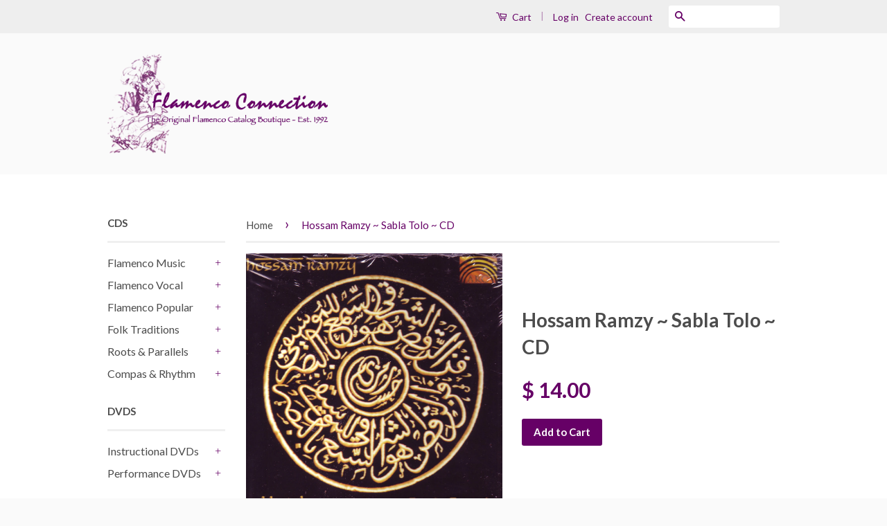

--- FILE ---
content_type: text/html; charset=utf-8
request_url: https://flamenco-connection-the-guitar-gallery.com/products/fc-0d-0090
body_size: 16936
content:
<!doctype html>
<!--[if lt IE 7]><html class="no-js lt-ie9 lt-ie8 lt-ie7" lang="en"> <![endif]-->
<!--[if IE 7]><html class="no-js lt-ie9 lt-ie8" lang="en"> <![endif]-->
<!--[if IE 8]><html class="no-js lt-ie9" lang="en"> <![endif]-->
<!--[if IE 9 ]><html class="ie9 no-js"> <![endif]-->
<!--[if (gt IE 9)|!(IE)]><!--> <html class="no-js"> <!--<![endif]-->
<head>

  <!-- Basic page needs ================================================== -->
  <meta charset="utf-8">
  <meta http-equiv="X-UA-Compatible" content="IE=edge,chrome=1">

  
  <link rel="shortcut icon" href="//flamenco-connection-the-guitar-gallery.com/cdn/shop/t/4/assets/favicon.png?v=39427722380019623371458057166" type="image/png" />
  

  <!-- Title and description ================================================== -->
  <title>
  Hossam Ramzy - Sabla Tolo - CD &ndash; Flamenco Connection
  </title>

  
  <meta name="description" content="Hossam Ramzy - Sabla Tolo - CD - and 1000s of related titles available now at FlamencoConnection.com. Please visit us today.">
  

  <!-- Social Meta Tags ================================================== -->
  

  <meta property="og:type" content="product">
  <meta property="og:title" content="Hossam Ramzy  ~  Sabla Tolo  ~  CD">
  <meta property="og:url" content="https://flamenco-connection-the-guitar-gallery.com/products/fc-0d-0090">
  
  <meta property="og:image" content="http://flamenco-connection-the-guitar-gallery.com/cdn/shop/products/0DRamzyHossamSablaToloCD_grande.jpeg?v=1460075219">
  <meta property="og:image:secure_url" content="https://flamenco-connection-the-guitar-gallery.com/cdn/shop/products/0DRamzyHossamSablaToloCD_grande.jpeg?v=1460075219">
  
  <meta property="og:price:amount" content="14.00">
  <meta property="og:price:currency" content="USD">



  <meta property="og:description" content="Hossam Ramzy - Sabla Tolo - CD - and 1000s of related titles available now at FlamencoConnection.com. Please visit us today.">


<meta property="og:site_name" content="Flamenco Connection">




  <meta name="twitter:card" content="summary">


  <meta name="twitter:site" content="@shopify">


  <meta name="twitter:title" content="Hossam Ramzy  ~  Sabla Tolo  ~  CD">
  <meta name="twitter:description" content="Subtitled &quot;Journeys into Pure Egyptian Percussion,&quot; these records by master percussionist Ramzy consist of musical, dynamic percussion ensemble pieces based on rhythms from across the Middle East and ">
  <meta name="twitter:image" content="https://flamenco-connection-the-guitar-gallery.com/cdn/shop/products/0DRamzyHossamSablaToloCD_large.jpeg?v=1460075219">
  <meta name="twitter:image:width" content="480">
  <meta name="twitter:image:height" content="480">



  <!-- Helpers ================================================== -->
  <link rel="canonical" href="https://flamenco-connection-the-guitar-gallery.com/products/fc-0d-0090">
  <meta name="viewport" content="width=device-width,initial-scale=1">
  <meta name="theme-color" content="#660066">

  
  <!-- Ajaxify Cart Plugin ================================================== -->
  <link href="//flamenco-connection-the-guitar-gallery.com/cdn/shop/t/4/assets/ajaxify.scss.css?v=77820539487846778471457999114" rel="stylesheet" type="text/css" media="all" />
  

  <!-- CSS ================================================== -->
  <link href="//flamenco-connection-the-guitar-gallery.com/cdn/shop/t/4/assets/timber.scss.css?v=111796248178792474151669578063" rel="stylesheet" type="text/css" media="all" />
  <link href="//flamenco-connection-the-guitar-gallery.com/cdn/shop/t/4/assets/theme.scss.css?v=58955446923743455051669578063" rel="stylesheet" type="text/css" media="all" />

  
  
  
  <link href="//fonts.googleapis.com/css?family=Lato:400,700" rel="stylesheet" type="text/css" media="all" />


  



  <!-- Header hook for plugins ================================================== -->
  <script>window.performance && window.performance.mark && window.performance.mark('shopify.content_for_header.start');</script><meta id="shopify-digital-wallet" name="shopify-digital-wallet" content="/11516184/digital_wallets/dialog">
<meta name="shopify-checkout-api-token" content="22158880efc8103f3df93503a23f4049">
<meta id="in-context-paypal-metadata" data-shop-id="11516184" data-venmo-supported="false" data-environment="production" data-locale="en_US" data-paypal-v4="true" data-currency="USD">
<link rel="alternate" type="application/json+oembed" href="https://flamenco-connection-the-guitar-gallery.com/products/fc-0d-0090.oembed">
<script async="async" src="/checkouts/internal/preloads.js?locale=en-US"></script>
<link rel="preconnect" href="https://shop.app" crossorigin="anonymous">
<script async="async" src="https://shop.app/checkouts/internal/preloads.js?locale=en-US&shop_id=11516184" crossorigin="anonymous"></script>
<script id="shopify-features" type="application/json">{"accessToken":"22158880efc8103f3df93503a23f4049","betas":["rich-media-storefront-analytics"],"domain":"flamenco-connection-the-guitar-gallery.com","predictiveSearch":true,"shopId":11516184,"locale":"en"}</script>
<script>var Shopify = Shopify || {};
Shopify.shop = "flamenco-connection.myshopify.com";
Shopify.locale = "en";
Shopify.currency = {"active":"USD","rate":"1.0"};
Shopify.country = "US";
Shopify.theme = {"name":"Classic","id":91514241,"schema_name":null,"schema_version":null,"theme_store_id":721,"role":"main"};
Shopify.theme.handle = "null";
Shopify.theme.style = {"id":null,"handle":null};
Shopify.cdnHost = "flamenco-connection-the-guitar-gallery.com/cdn";
Shopify.routes = Shopify.routes || {};
Shopify.routes.root = "/";</script>
<script type="module">!function(o){(o.Shopify=o.Shopify||{}).modules=!0}(window);</script>
<script>!function(o){function n(){var o=[];function n(){o.push(Array.prototype.slice.apply(arguments))}return n.q=o,n}var t=o.Shopify=o.Shopify||{};t.loadFeatures=n(),t.autoloadFeatures=n()}(window);</script>
<script>
  window.ShopifyPay = window.ShopifyPay || {};
  window.ShopifyPay.apiHost = "shop.app\/pay";
  window.ShopifyPay.redirectState = null;
</script>
<script id="shop-js-analytics" type="application/json">{"pageType":"product"}</script>
<script defer="defer" async type="module" src="//flamenco-connection-the-guitar-gallery.com/cdn/shopifycloud/shop-js/modules/v2/client.init-shop-cart-sync_C5BV16lS.en.esm.js"></script>
<script defer="defer" async type="module" src="//flamenco-connection-the-guitar-gallery.com/cdn/shopifycloud/shop-js/modules/v2/chunk.common_CygWptCX.esm.js"></script>
<script type="module">
  await import("//flamenco-connection-the-guitar-gallery.com/cdn/shopifycloud/shop-js/modules/v2/client.init-shop-cart-sync_C5BV16lS.en.esm.js");
await import("//flamenco-connection-the-guitar-gallery.com/cdn/shopifycloud/shop-js/modules/v2/chunk.common_CygWptCX.esm.js");

  window.Shopify.SignInWithShop?.initShopCartSync?.({"fedCMEnabled":true,"windoidEnabled":true});

</script>
<script>
  window.Shopify = window.Shopify || {};
  if (!window.Shopify.featureAssets) window.Shopify.featureAssets = {};
  window.Shopify.featureAssets['shop-js'] = {"shop-cart-sync":["modules/v2/client.shop-cart-sync_ZFArdW7E.en.esm.js","modules/v2/chunk.common_CygWptCX.esm.js"],"init-fed-cm":["modules/v2/client.init-fed-cm_CmiC4vf6.en.esm.js","modules/v2/chunk.common_CygWptCX.esm.js"],"shop-button":["modules/v2/client.shop-button_tlx5R9nI.en.esm.js","modules/v2/chunk.common_CygWptCX.esm.js"],"shop-cash-offers":["modules/v2/client.shop-cash-offers_DOA2yAJr.en.esm.js","modules/v2/chunk.common_CygWptCX.esm.js","modules/v2/chunk.modal_D71HUcav.esm.js"],"init-windoid":["modules/v2/client.init-windoid_sURxWdc1.en.esm.js","modules/v2/chunk.common_CygWptCX.esm.js"],"shop-toast-manager":["modules/v2/client.shop-toast-manager_ClPi3nE9.en.esm.js","modules/v2/chunk.common_CygWptCX.esm.js"],"init-shop-email-lookup-coordinator":["modules/v2/client.init-shop-email-lookup-coordinator_B8hsDcYM.en.esm.js","modules/v2/chunk.common_CygWptCX.esm.js"],"init-shop-cart-sync":["modules/v2/client.init-shop-cart-sync_C5BV16lS.en.esm.js","modules/v2/chunk.common_CygWptCX.esm.js"],"avatar":["modules/v2/client.avatar_BTnouDA3.en.esm.js"],"pay-button":["modules/v2/client.pay-button_FdsNuTd3.en.esm.js","modules/v2/chunk.common_CygWptCX.esm.js"],"init-customer-accounts":["modules/v2/client.init-customer-accounts_DxDtT_ad.en.esm.js","modules/v2/client.shop-login-button_C5VAVYt1.en.esm.js","modules/v2/chunk.common_CygWptCX.esm.js","modules/v2/chunk.modal_D71HUcav.esm.js"],"init-shop-for-new-customer-accounts":["modules/v2/client.init-shop-for-new-customer-accounts_ChsxoAhi.en.esm.js","modules/v2/client.shop-login-button_C5VAVYt1.en.esm.js","modules/v2/chunk.common_CygWptCX.esm.js","modules/v2/chunk.modal_D71HUcav.esm.js"],"shop-login-button":["modules/v2/client.shop-login-button_C5VAVYt1.en.esm.js","modules/v2/chunk.common_CygWptCX.esm.js","modules/v2/chunk.modal_D71HUcav.esm.js"],"init-customer-accounts-sign-up":["modules/v2/client.init-customer-accounts-sign-up_CPSyQ0Tj.en.esm.js","modules/v2/client.shop-login-button_C5VAVYt1.en.esm.js","modules/v2/chunk.common_CygWptCX.esm.js","modules/v2/chunk.modal_D71HUcav.esm.js"],"shop-follow-button":["modules/v2/client.shop-follow-button_Cva4Ekp9.en.esm.js","modules/v2/chunk.common_CygWptCX.esm.js","modules/v2/chunk.modal_D71HUcav.esm.js"],"checkout-modal":["modules/v2/client.checkout-modal_BPM8l0SH.en.esm.js","modules/v2/chunk.common_CygWptCX.esm.js","modules/v2/chunk.modal_D71HUcav.esm.js"],"lead-capture":["modules/v2/client.lead-capture_Bi8yE_yS.en.esm.js","modules/v2/chunk.common_CygWptCX.esm.js","modules/v2/chunk.modal_D71HUcav.esm.js"],"shop-login":["modules/v2/client.shop-login_D6lNrXab.en.esm.js","modules/v2/chunk.common_CygWptCX.esm.js","modules/v2/chunk.modal_D71HUcav.esm.js"],"payment-terms":["modules/v2/client.payment-terms_CZxnsJam.en.esm.js","modules/v2/chunk.common_CygWptCX.esm.js","modules/v2/chunk.modal_D71HUcav.esm.js"]};
</script>
<script id="__st">var __st={"a":11516184,"offset":-18000,"reqid":"437baf0c-dd14-4807-8afc-5a31e4301eed-1768823689","pageurl":"flamenco-connection-the-guitar-gallery.com\/products\/fc-0d-0090","u":"4d17ad697143","p":"product","rtyp":"product","rid":5656643393};</script>
<script>window.ShopifyPaypalV4VisibilityTracking = true;</script>
<script id="captcha-bootstrap">!function(){'use strict';const t='contact',e='account',n='new_comment',o=[[t,t],['blogs',n],['comments',n],[t,'customer']],c=[[e,'customer_login'],[e,'guest_login'],[e,'recover_customer_password'],[e,'create_customer']],r=t=>t.map((([t,e])=>`form[action*='/${t}']:not([data-nocaptcha='true']) input[name='form_type'][value='${e}']`)).join(','),a=t=>()=>t?[...document.querySelectorAll(t)].map((t=>t.form)):[];function s(){const t=[...o],e=r(t);return a(e)}const i='password',u='form_key',d=['recaptcha-v3-token','g-recaptcha-response','h-captcha-response',i],f=()=>{try{return window.sessionStorage}catch{return}},m='__shopify_v',_=t=>t.elements[u];function p(t,e,n=!1){try{const o=window.sessionStorage,c=JSON.parse(o.getItem(e)),{data:r}=function(t){const{data:e,action:n}=t;return t[m]||n?{data:e,action:n}:{data:t,action:n}}(c);for(const[e,n]of Object.entries(r))t.elements[e]&&(t.elements[e].value=n);n&&o.removeItem(e)}catch(o){console.error('form repopulation failed',{error:o})}}const l='form_type',E='cptcha';function T(t){t.dataset[E]=!0}const w=window,h=w.document,L='Shopify',v='ce_forms',y='captcha';let A=!1;((t,e)=>{const n=(g='f06e6c50-85a8-45c8-87d0-21a2b65856fe',I='https://cdn.shopify.com/shopifycloud/storefront-forms-hcaptcha/ce_storefront_forms_captcha_hcaptcha.v1.5.2.iife.js',D={infoText:'Protected by hCaptcha',privacyText:'Privacy',termsText:'Terms'},(t,e,n)=>{const o=w[L][v],c=o.bindForm;if(c)return c(t,g,e,D).then(n);var r;o.q.push([[t,g,e,D],n]),r=I,A||(h.body.append(Object.assign(h.createElement('script'),{id:'captcha-provider',async:!0,src:r})),A=!0)});var g,I,D;w[L]=w[L]||{},w[L][v]=w[L][v]||{},w[L][v].q=[],w[L][y]=w[L][y]||{},w[L][y].protect=function(t,e){n(t,void 0,e),T(t)},Object.freeze(w[L][y]),function(t,e,n,w,h,L){const[v,y,A,g]=function(t,e,n){const i=e?o:[],u=t?c:[],d=[...i,...u],f=r(d),m=r(i),_=r(d.filter((([t,e])=>n.includes(e))));return[a(f),a(m),a(_),s()]}(w,h,L),I=t=>{const e=t.target;return e instanceof HTMLFormElement?e:e&&e.form},D=t=>v().includes(t);t.addEventListener('submit',(t=>{const e=I(t);if(!e)return;const n=D(e)&&!e.dataset.hcaptchaBound&&!e.dataset.recaptchaBound,o=_(e),c=g().includes(e)&&(!o||!o.value);(n||c)&&t.preventDefault(),c&&!n&&(function(t){try{if(!f())return;!function(t){const e=f();if(!e)return;const n=_(t);if(!n)return;const o=n.value;o&&e.removeItem(o)}(t);const e=Array.from(Array(32),(()=>Math.random().toString(36)[2])).join('');!function(t,e){_(t)||t.append(Object.assign(document.createElement('input'),{type:'hidden',name:u})),t.elements[u].value=e}(t,e),function(t,e){const n=f();if(!n)return;const o=[...t.querySelectorAll(`input[type='${i}']`)].map((({name:t})=>t)),c=[...d,...o],r={};for(const[a,s]of new FormData(t).entries())c.includes(a)||(r[a]=s);n.setItem(e,JSON.stringify({[m]:1,action:t.action,data:r}))}(t,e)}catch(e){console.error('failed to persist form',e)}}(e),e.submit())}));const S=(t,e)=>{t&&!t.dataset[E]&&(n(t,e.some((e=>e===t))),T(t))};for(const o of['focusin','change'])t.addEventListener(o,(t=>{const e=I(t);D(e)&&S(e,y())}));const B=e.get('form_key'),M=e.get(l),P=B&&M;t.addEventListener('DOMContentLoaded',(()=>{const t=y();if(P)for(const e of t)e.elements[l].value===M&&p(e,B);[...new Set([...A(),...v().filter((t=>'true'===t.dataset.shopifyCaptcha))])].forEach((e=>S(e,t)))}))}(h,new URLSearchParams(w.location.search),n,t,e,['guest_login'])})(!0,!0)}();</script>
<script integrity="sha256-4kQ18oKyAcykRKYeNunJcIwy7WH5gtpwJnB7kiuLZ1E=" data-source-attribution="shopify.loadfeatures" defer="defer" src="//flamenco-connection-the-guitar-gallery.com/cdn/shopifycloud/storefront/assets/storefront/load_feature-a0a9edcb.js" crossorigin="anonymous"></script>
<script crossorigin="anonymous" defer="defer" src="//flamenco-connection-the-guitar-gallery.com/cdn/shopifycloud/storefront/assets/shopify_pay/storefront-65b4c6d7.js?v=20250812"></script>
<script data-source-attribution="shopify.dynamic_checkout.dynamic.init">var Shopify=Shopify||{};Shopify.PaymentButton=Shopify.PaymentButton||{isStorefrontPortableWallets:!0,init:function(){window.Shopify.PaymentButton.init=function(){};var t=document.createElement("script");t.src="https://flamenco-connection-the-guitar-gallery.com/cdn/shopifycloud/portable-wallets/latest/portable-wallets.en.js",t.type="module",document.head.appendChild(t)}};
</script>
<script data-source-attribution="shopify.dynamic_checkout.buyer_consent">
  function portableWalletsHideBuyerConsent(e){var t=document.getElementById("shopify-buyer-consent"),n=document.getElementById("shopify-subscription-policy-button");t&&n&&(t.classList.add("hidden"),t.setAttribute("aria-hidden","true"),n.removeEventListener("click",e))}function portableWalletsShowBuyerConsent(e){var t=document.getElementById("shopify-buyer-consent"),n=document.getElementById("shopify-subscription-policy-button");t&&n&&(t.classList.remove("hidden"),t.removeAttribute("aria-hidden"),n.addEventListener("click",e))}window.Shopify?.PaymentButton&&(window.Shopify.PaymentButton.hideBuyerConsent=portableWalletsHideBuyerConsent,window.Shopify.PaymentButton.showBuyerConsent=portableWalletsShowBuyerConsent);
</script>
<script data-source-attribution="shopify.dynamic_checkout.cart.bootstrap">document.addEventListener("DOMContentLoaded",(function(){function t(){return document.querySelector("shopify-accelerated-checkout-cart, shopify-accelerated-checkout")}if(t())Shopify.PaymentButton.init();else{new MutationObserver((function(e,n){t()&&(Shopify.PaymentButton.init(),n.disconnect())})).observe(document.body,{childList:!0,subtree:!0})}}));
</script>
<link id="shopify-accelerated-checkout-styles" rel="stylesheet" media="screen" href="https://flamenco-connection-the-guitar-gallery.com/cdn/shopifycloud/portable-wallets/latest/accelerated-checkout-backwards-compat.css" crossorigin="anonymous">
<style id="shopify-accelerated-checkout-cart">
        #shopify-buyer-consent {
  margin-top: 1em;
  display: inline-block;
  width: 100%;
}

#shopify-buyer-consent.hidden {
  display: none;
}

#shopify-subscription-policy-button {
  background: none;
  border: none;
  padding: 0;
  text-decoration: underline;
  font-size: inherit;
  cursor: pointer;
}

#shopify-subscription-policy-button::before {
  box-shadow: none;
}

      </style>

<script>window.performance && window.performance.mark && window.performance.mark('shopify.content_for_header.end');</script>

  

<!--[if lt IE 9]>
<script src="//cdnjs.cloudflare.com/ajax/libs/html5shiv/3.7.2/html5shiv.min.js" type="text/javascript"></script>
<script src="//flamenco-connection-the-guitar-gallery.com/cdn/shop/t/4/assets/respond.min.js?v=52248677837542619231457999112" type="text/javascript"></script>
<link href="//flamenco-connection-the-guitar-gallery.com/cdn/shop/t/4/assets/respond-proxy.html" id="respond-proxy" rel="respond-proxy" />
<link href="//flamenco-connection-the-guitar-gallery.com/search?q=d0d01f0346535d6700ac83e561bd2679" id="respond-redirect" rel="respond-redirect" />
<script src="//flamenco-connection-the-guitar-gallery.com/search?q=d0d01f0346535d6700ac83e561bd2679" type="text/javascript"></script>
<![endif]-->



  <script src="//ajax.googleapis.com/ajax/libs/jquery/1.11.0/jquery.min.js" type="text/javascript"></script>
  <script src="//flamenco-connection-the-guitar-gallery.com/cdn/shop/t/4/assets/modernizr.min.js?v=26620055551102246001457999111" type="text/javascript"></script>

  
  

<link href="https://monorail-edge.shopifysvc.com" rel="dns-prefetch">
<script>(function(){if ("sendBeacon" in navigator && "performance" in window) {try {var session_token_from_headers = performance.getEntriesByType('navigation')[0].serverTiming.find(x => x.name == '_s').description;} catch {var session_token_from_headers = undefined;}var session_cookie_matches = document.cookie.match(/_shopify_s=([^;]*)/);var session_token_from_cookie = session_cookie_matches && session_cookie_matches.length === 2 ? session_cookie_matches[1] : "";var session_token = session_token_from_headers || session_token_from_cookie || "";function handle_abandonment_event(e) {var entries = performance.getEntries().filter(function(entry) {return /monorail-edge.shopifysvc.com/.test(entry.name);});if (!window.abandonment_tracked && entries.length === 0) {window.abandonment_tracked = true;var currentMs = Date.now();var navigation_start = performance.timing.navigationStart;var payload = {shop_id: 11516184,url: window.location.href,navigation_start,duration: currentMs - navigation_start,session_token,page_type: "product"};window.navigator.sendBeacon("https://monorail-edge.shopifysvc.com/v1/produce", JSON.stringify({schema_id: "online_store_buyer_site_abandonment/1.1",payload: payload,metadata: {event_created_at_ms: currentMs,event_sent_at_ms: currentMs}}));}}window.addEventListener('pagehide', handle_abandonment_event);}}());</script>
<script id="web-pixels-manager-setup">(function e(e,d,r,n,o){if(void 0===o&&(o={}),!Boolean(null===(a=null===(i=window.Shopify)||void 0===i?void 0:i.analytics)||void 0===a?void 0:a.replayQueue)){var i,a;window.Shopify=window.Shopify||{};var t=window.Shopify;t.analytics=t.analytics||{};var s=t.analytics;s.replayQueue=[],s.publish=function(e,d,r){return s.replayQueue.push([e,d,r]),!0};try{self.performance.mark("wpm:start")}catch(e){}var l=function(){var e={modern:/Edge?\/(1{2}[4-9]|1[2-9]\d|[2-9]\d{2}|\d{4,})\.\d+(\.\d+|)|Firefox\/(1{2}[4-9]|1[2-9]\d|[2-9]\d{2}|\d{4,})\.\d+(\.\d+|)|Chrom(ium|e)\/(9{2}|\d{3,})\.\d+(\.\d+|)|(Maci|X1{2}).+ Version\/(15\.\d+|(1[6-9]|[2-9]\d|\d{3,})\.\d+)([,.]\d+|)( \(\w+\)|)( Mobile\/\w+|) Safari\/|Chrome.+OPR\/(9{2}|\d{3,})\.\d+\.\d+|(CPU[ +]OS|iPhone[ +]OS|CPU[ +]iPhone|CPU IPhone OS|CPU iPad OS)[ +]+(15[._]\d+|(1[6-9]|[2-9]\d|\d{3,})[._]\d+)([._]\d+|)|Android:?[ /-](13[3-9]|1[4-9]\d|[2-9]\d{2}|\d{4,})(\.\d+|)(\.\d+|)|Android.+Firefox\/(13[5-9]|1[4-9]\d|[2-9]\d{2}|\d{4,})\.\d+(\.\d+|)|Android.+Chrom(ium|e)\/(13[3-9]|1[4-9]\d|[2-9]\d{2}|\d{4,})\.\d+(\.\d+|)|SamsungBrowser\/([2-9]\d|\d{3,})\.\d+/,legacy:/Edge?\/(1[6-9]|[2-9]\d|\d{3,})\.\d+(\.\d+|)|Firefox\/(5[4-9]|[6-9]\d|\d{3,})\.\d+(\.\d+|)|Chrom(ium|e)\/(5[1-9]|[6-9]\d|\d{3,})\.\d+(\.\d+|)([\d.]+$|.*Safari\/(?![\d.]+ Edge\/[\d.]+$))|(Maci|X1{2}).+ Version\/(10\.\d+|(1[1-9]|[2-9]\d|\d{3,})\.\d+)([,.]\d+|)( \(\w+\)|)( Mobile\/\w+|) Safari\/|Chrome.+OPR\/(3[89]|[4-9]\d|\d{3,})\.\d+\.\d+|(CPU[ +]OS|iPhone[ +]OS|CPU[ +]iPhone|CPU IPhone OS|CPU iPad OS)[ +]+(10[._]\d+|(1[1-9]|[2-9]\d|\d{3,})[._]\d+)([._]\d+|)|Android:?[ /-](13[3-9]|1[4-9]\d|[2-9]\d{2}|\d{4,})(\.\d+|)(\.\d+|)|Mobile Safari.+OPR\/([89]\d|\d{3,})\.\d+\.\d+|Android.+Firefox\/(13[5-9]|1[4-9]\d|[2-9]\d{2}|\d{4,})\.\d+(\.\d+|)|Android.+Chrom(ium|e)\/(13[3-9]|1[4-9]\d|[2-9]\d{2}|\d{4,})\.\d+(\.\d+|)|Android.+(UC? ?Browser|UCWEB|U3)[ /]?(15\.([5-9]|\d{2,})|(1[6-9]|[2-9]\d|\d{3,})\.\d+)\.\d+|SamsungBrowser\/(5\.\d+|([6-9]|\d{2,})\.\d+)|Android.+MQ{2}Browser\/(14(\.(9|\d{2,})|)|(1[5-9]|[2-9]\d|\d{3,})(\.\d+|))(\.\d+|)|K[Aa][Ii]OS\/(3\.\d+|([4-9]|\d{2,})\.\d+)(\.\d+|)/},d=e.modern,r=e.legacy,n=navigator.userAgent;return n.match(d)?"modern":n.match(r)?"legacy":"unknown"}(),u="modern"===l?"modern":"legacy",c=(null!=n?n:{modern:"",legacy:""})[u],f=function(e){return[e.baseUrl,"/wpm","/b",e.hashVersion,"modern"===e.buildTarget?"m":"l",".js"].join("")}({baseUrl:d,hashVersion:r,buildTarget:u}),m=function(e){var d=e.version,r=e.bundleTarget,n=e.surface,o=e.pageUrl,i=e.monorailEndpoint;return{emit:function(e){var a=e.status,t=e.errorMsg,s=(new Date).getTime(),l=JSON.stringify({metadata:{event_sent_at_ms:s},events:[{schema_id:"web_pixels_manager_load/3.1",payload:{version:d,bundle_target:r,page_url:o,status:a,surface:n,error_msg:t},metadata:{event_created_at_ms:s}}]});if(!i)return console&&console.warn&&console.warn("[Web Pixels Manager] No Monorail endpoint provided, skipping logging."),!1;try{return self.navigator.sendBeacon.bind(self.navigator)(i,l)}catch(e){}var u=new XMLHttpRequest;try{return u.open("POST",i,!0),u.setRequestHeader("Content-Type","text/plain"),u.send(l),!0}catch(e){return console&&console.warn&&console.warn("[Web Pixels Manager] Got an unhandled error while logging to Monorail."),!1}}}}({version:r,bundleTarget:l,surface:e.surface,pageUrl:self.location.href,monorailEndpoint:e.monorailEndpoint});try{o.browserTarget=l,function(e){var d=e.src,r=e.async,n=void 0===r||r,o=e.onload,i=e.onerror,a=e.sri,t=e.scriptDataAttributes,s=void 0===t?{}:t,l=document.createElement("script"),u=document.querySelector("head"),c=document.querySelector("body");if(l.async=n,l.src=d,a&&(l.integrity=a,l.crossOrigin="anonymous"),s)for(var f in s)if(Object.prototype.hasOwnProperty.call(s,f))try{l.dataset[f]=s[f]}catch(e){}if(o&&l.addEventListener("load",o),i&&l.addEventListener("error",i),u)u.appendChild(l);else{if(!c)throw new Error("Did not find a head or body element to append the script");c.appendChild(l)}}({src:f,async:!0,onload:function(){if(!function(){var e,d;return Boolean(null===(d=null===(e=window.Shopify)||void 0===e?void 0:e.analytics)||void 0===d?void 0:d.initialized)}()){var d=window.webPixelsManager.init(e)||void 0;if(d){var r=window.Shopify.analytics;r.replayQueue.forEach((function(e){var r=e[0],n=e[1],o=e[2];d.publishCustomEvent(r,n,o)})),r.replayQueue=[],r.publish=d.publishCustomEvent,r.visitor=d.visitor,r.initialized=!0}}},onerror:function(){return m.emit({status:"failed",errorMsg:"".concat(f," has failed to load")})},sri:function(e){var d=/^sha384-[A-Za-z0-9+/=]+$/;return"string"==typeof e&&d.test(e)}(c)?c:"",scriptDataAttributes:o}),m.emit({status:"loading"})}catch(e){m.emit({status:"failed",errorMsg:(null==e?void 0:e.message)||"Unknown error"})}}})({shopId: 11516184,storefrontBaseUrl: "https://flamenco-connection-the-guitar-gallery.com",extensionsBaseUrl: "https://extensions.shopifycdn.com/cdn/shopifycloud/web-pixels-manager",monorailEndpoint: "https://monorail-edge.shopifysvc.com/unstable/produce_batch",surface: "storefront-renderer",enabledBetaFlags: ["2dca8a86"],webPixelsConfigList: [{"id":"shopify-app-pixel","configuration":"{}","eventPayloadVersion":"v1","runtimeContext":"STRICT","scriptVersion":"0450","apiClientId":"shopify-pixel","type":"APP","privacyPurposes":["ANALYTICS","MARKETING"]},{"id":"shopify-custom-pixel","eventPayloadVersion":"v1","runtimeContext":"LAX","scriptVersion":"0450","apiClientId":"shopify-pixel","type":"CUSTOM","privacyPurposes":["ANALYTICS","MARKETING"]}],isMerchantRequest: false,initData: {"shop":{"name":"Flamenco Connection","paymentSettings":{"currencyCode":"USD"},"myshopifyDomain":"flamenco-connection.myshopify.com","countryCode":"US","storefrontUrl":"https:\/\/flamenco-connection-the-guitar-gallery.com"},"customer":null,"cart":null,"checkout":null,"productVariants":[{"price":{"amount":14.0,"currencyCode":"USD"},"product":{"title":"Hossam Ramzy  ~  Sabla Tolo  ~  CD","vendor":"Hossam Ramzy","id":"5656643393","untranslatedTitle":"Hossam Ramzy  ~  Sabla Tolo  ~  CD","url":"\/products\/fc-0d-0090","type":"CD"},"id":"17395509633","image":{"src":"\/\/flamenco-connection-the-guitar-gallery.com\/cdn\/shop\/products\/0DRamzyHossamSablaToloCD.jpeg?v=1460075219"},"sku":"FC-0D-0090","title":"Default Title","untranslatedTitle":"Default Title"}],"purchasingCompany":null},},"https://flamenco-connection-the-guitar-gallery.com/cdn","fcfee988w5aeb613cpc8e4bc33m6693e112",{"modern":"","legacy":""},{"shopId":"11516184","storefrontBaseUrl":"https:\/\/flamenco-connection-the-guitar-gallery.com","extensionBaseUrl":"https:\/\/extensions.shopifycdn.com\/cdn\/shopifycloud\/web-pixels-manager","surface":"storefront-renderer","enabledBetaFlags":"[\"2dca8a86\"]","isMerchantRequest":"false","hashVersion":"fcfee988w5aeb613cpc8e4bc33m6693e112","publish":"custom","events":"[[\"page_viewed\",{}],[\"product_viewed\",{\"productVariant\":{\"price\":{\"amount\":14.0,\"currencyCode\":\"USD\"},\"product\":{\"title\":\"Hossam Ramzy  ~  Sabla Tolo  ~  CD\",\"vendor\":\"Hossam Ramzy\",\"id\":\"5656643393\",\"untranslatedTitle\":\"Hossam Ramzy  ~  Sabla Tolo  ~  CD\",\"url\":\"\/products\/fc-0d-0090\",\"type\":\"CD\"},\"id\":\"17395509633\",\"image\":{\"src\":\"\/\/flamenco-connection-the-guitar-gallery.com\/cdn\/shop\/products\/0DRamzyHossamSablaToloCD.jpeg?v=1460075219\"},\"sku\":\"FC-0D-0090\",\"title\":\"Default Title\",\"untranslatedTitle\":\"Default Title\"}}]]"});</script><script>
  window.ShopifyAnalytics = window.ShopifyAnalytics || {};
  window.ShopifyAnalytics.meta = window.ShopifyAnalytics.meta || {};
  window.ShopifyAnalytics.meta.currency = 'USD';
  var meta = {"product":{"id":5656643393,"gid":"gid:\/\/shopify\/Product\/5656643393","vendor":"Hossam Ramzy","type":"CD","handle":"fc-0d-0090","variants":[{"id":17395509633,"price":1400,"name":"Hossam Ramzy  ~  Sabla Tolo  ~  CD","public_title":null,"sku":"FC-0D-0090"}],"remote":false},"page":{"pageType":"product","resourceType":"product","resourceId":5656643393,"requestId":"437baf0c-dd14-4807-8afc-5a31e4301eed-1768823689"}};
  for (var attr in meta) {
    window.ShopifyAnalytics.meta[attr] = meta[attr];
  }
</script>
<script class="analytics">
  (function () {
    var customDocumentWrite = function(content) {
      var jquery = null;

      if (window.jQuery) {
        jquery = window.jQuery;
      } else if (window.Checkout && window.Checkout.$) {
        jquery = window.Checkout.$;
      }

      if (jquery) {
        jquery('body').append(content);
      }
    };

    var hasLoggedConversion = function(token) {
      if (token) {
        return document.cookie.indexOf('loggedConversion=' + token) !== -1;
      }
      return false;
    }

    var setCookieIfConversion = function(token) {
      if (token) {
        var twoMonthsFromNow = new Date(Date.now());
        twoMonthsFromNow.setMonth(twoMonthsFromNow.getMonth() + 2);

        document.cookie = 'loggedConversion=' + token + '; expires=' + twoMonthsFromNow;
      }
    }

    var trekkie = window.ShopifyAnalytics.lib = window.trekkie = window.trekkie || [];
    if (trekkie.integrations) {
      return;
    }
    trekkie.methods = [
      'identify',
      'page',
      'ready',
      'track',
      'trackForm',
      'trackLink'
    ];
    trekkie.factory = function(method) {
      return function() {
        var args = Array.prototype.slice.call(arguments);
        args.unshift(method);
        trekkie.push(args);
        return trekkie;
      };
    };
    for (var i = 0; i < trekkie.methods.length; i++) {
      var key = trekkie.methods[i];
      trekkie[key] = trekkie.factory(key);
    }
    trekkie.load = function(config) {
      trekkie.config = config || {};
      trekkie.config.initialDocumentCookie = document.cookie;
      var first = document.getElementsByTagName('script')[0];
      var script = document.createElement('script');
      script.type = 'text/javascript';
      script.onerror = function(e) {
        var scriptFallback = document.createElement('script');
        scriptFallback.type = 'text/javascript';
        scriptFallback.onerror = function(error) {
                var Monorail = {
      produce: function produce(monorailDomain, schemaId, payload) {
        var currentMs = new Date().getTime();
        var event = {
          schema_id: schemaId,
          payload: payload,
          metadata: {
            event_created_at_ms: currentMs,
            event_sent_at_ms: currentMs
          }
        };
        return Monorail.sendRequest("https://" + monorailDomain + "/v1/produce", JSON.stringify(event));
      },
      sendRequest: function sendRequest(endpointUrl, payload) {
        // Try the sendBeacon API
        if (window && window.navigator && typeof window.navigator.sendBeacon === 'function' && typeof window.Blob === 'function' && !Monorail.isIos12()) {
          var blobData = new window.Blob([payload], {
            type: 'text/plain'
          });

          if (window.navigator.sendBeacon(endpointUrl, blobData)) {
            return true;
          } // sendBeacon was not successful

        } // XHR beacon

        var xhr = new XMLHttpRequest();

        try {
          xhr.open('POST', endpointUrl);
          xhr.setRequestHeader('Content-Type', 'text/plain');
          xhr.send(payload);
        } catch (e) {
          console.log(e);
        }

        return false;
      },
      isIos12: function isIos12() {
        return window.navigator.userAgent.lastIndexOf('iPhone; CPU iPhone OS 12_') !== -1 || window.navigator.userAgent.lastIndexOf('iPad; CPU OS 12_') !== -1;
      }
    };
    Monorail.produce('monorail-edge.shopifysvc.com',
      'trekkie_storefront_load_errors/1.1',
      {shop_id: 11516184,
      theme_id: 91514241,
      app_name: "storefront",
      context_url: window.location.href,
      source_url: "//flamenco-connection-the-guitar-gallery.com/cdn/s/trekkie.storefront.cd680fe47e6c39ca5d5df5f0a32d569bc48c0f27.min.js"});

        };
        scriptFallback.async = true;
        scriptFallback.src = '//flamenco-connection-the-guitar-gallery.com/cdn/s/trekkie.storefront.cd680fe47e6c39ca5d5df5f0a32d569bc48c0f27.min.js';
        first.parentNode.insertBefore(scriptFallback, first);
      };
      script.async = true;
      script.src = '//flamenco-connection-the-guitar-gallery.com/cdn/s/trekkie.storefront.cd680fe47e6c39ca5d5df5f0a32d569bc48c0f27.min.js';
      first.parentNode.insertBefore(script, first);
    };
    trekkie.load(
      {"Trekkie":{"appName":"storefront","development":false,"defaultAttributes":{"shopId":11516184,"isMerchantRequest":null,"themeId":91514241,"themeCityHash":"4972280995941329528","contentLanguage":"en","currency":"USD","eventMetadataId":"5fd4fe95-e78c-4767-b627-0a2665b2e3f2"},"isServerSideCookieWritingEnabled":true,"monorailRegion":"shop_domain","enabledBetaFlags":["65f19447"]},"Session Attribution":{},"S2S":{"facebookCapiEnabled":false,"source":"trekkie-storefront-renderer","apiClientId":580111}}
    );

    var loaded = false;
    trekkie.ready(function() {
      if (loaded) return;
      loaded = true;

      window.ShopifyAnalytics.lib = window.trekkie;

      var originalDocumentWrite = document.write;
      document.write = customDocumentWrite;
      try { window.ShopifyAnalytics.merchantGoogleAnalytics.call(this); } catch(error) {};
      document.write = originalDocumentWrite;

      window.ShopifyAnalytics.lib.page(null,{"pageType":"product","resourceType":"product","resourceId":5656643393,"requestId":"437baf0c-dd14-4807-8afc-5a31e4301eed-1768823689","shopifyEmitted":true});

      var match = window.location.pathname.match(/checkouts\/(.+)\/(thank_you|post_purchase)/)
      var token = match? match[1]: undefined;
      if (!hasLoggedConversion(token)) {
        setCookieIfConversion(token);
        window.ShopifyAnalytics.lib.track("Viewed Product",{"currency":"USD","variantId":17395509633,"productId":5656643393,"productGid":"gid:\/\/shopify\/Product\/5656643393","name":"Hossam Ramzy  ~  Sabla Tolo  ~  CD","price":"14.00","sku":"FC-0D-0090","brand":"Hossam Ramzy","variant":null,"category":"CD","nonInteraction":true,"remote":false},undefined,undefined,{"shopifyEmitted":true});
      window.ShopifyAnalytics.lib.track("monorail:\/\/trekkie_storefront_viewed_product\/1.1",{"currency":"USD","variantId":17395509633,"productId":5656643393,"productGid":"gid:\/\/shopify\/Product\/5656643393","name":"Hossam Ramzy  ~  Sabla Tolo  ~  CD","price":"14.00","sku":"FC-0D-0090","brand":"Hossam Ramzy","variant":null,"category":"CD","nonInteraction":true,"remote":false,"referer":"https:\/\/flamenco-connection-the-guitar-gallery.com\/products\/fc-0d-0090"});
      }
    });


        var eventsListenerScript = document.createElement('script');
        eventsListenerScript.async = true;
        eventsListenerScript.src = "//flamenco-connection-the-guitar-gallery.com/cdn/shopifycloud/storefront/assets/shop_events_listener-3da45d37.js";
        document.getElementsByTagName('head')[0].appendChild(eventsListenerScript);

})();</script>
<script
  defer
  src="https://flamenco-connection-the-guitar-gallery.com/cdn/shopifycloud/perf-kit/shopify-perf-kit-3.0.4.min.js"
  data-application="storefront-renderer"
  data-shop-id="11516184"
  data-render-region="gcp-us-central1"
  data-page-type="product"
  data-theme-instance-id="91514241"
  data-theme-name=""
  data-theme-version=""
  data-monorail-region="shop_domain"
  data-resource-timing-sampling-rate="10"
  data-shs="true"
  data-shs-beacon="true"
  data-shs-export-with-fetch="true"
  data-shs-logs-sample-rate="1"
  data-shs-beacon-endpoint="https://flamenco-connection-the-guitar-gallery.com/api/collect"
></script>
</head>

<body id="hossam-ramzy-sabla-tolo-cd" class="template-product" >

  <div class="header-bar">
  <div class="wrapper medium-down--hide">
    <div class="large--display-table">
      <div class="header-bar__left large--display-table-cell">
        
      </div>

      <div class="header-bar__right large--display-table-cell">
        <div class="header-bar__module">
          <a href="/cart" class="cart-toggle">
            <span class="icon icon-cart header-bar__cart-icon" aria-hidden="true"></span>
            Cart
            <span class="cart-count header-bar__cart-count hidden-count">0</span>
          </a>
        </div>

        
          <span class="header-bar__sep" aria-hidden="true">|</span>
          <ul class="header-bar__module header-bar__module--list">
            
              <li>
                <a href="/account/login" id="customer_login_link">Log in</a>
              </li>
              <li>
                <a href="/account/register" id="customer_register_link">Create account</a>
              </li>
            
          </ul>
        
        
        
          <div class="header-bar__module header-bar__search">
            


  <form action="/search" method="get" class="header-bar__search-form clearfix" role="search">
    
    <input type="search" name="q" value="" aria-label="Search our store" class="header-bar__search-input">
    <button type="submit" class="btn icon-fallback-text header-bar__search-submit">
      <span class="icon icon-search" aria-hidden="true"></span>
      <span class="fallback-text">Search</span>
    </button>
  </form>


          </div>
        

      </div>
    </div>
  </div>
  <div class="wrapper large--hide">
    <button type="button" class="mobile-nav-trigger" id="MobileNavTrigger">
      <span class="icon icon-hamburger" aria-hidden="true"></span>
      Menu
    </button>
    <a href="/cart" class="cart-toggle mobile-cart-toggle">
      <span class="icon icon-cart header-bar__cart-icon" aria-hidden="true"></span>
      Cart <span class="cart-count hidden-count">0</span>
    </a>
  </div>
  <ul id="MobileNav" class="mobile-nav large--hide">
  
  
  
    
      
      
      
      
      
        <li class="mobile-nav__link" aria-haspopup="true">
  <a href="#" class="mobile-nav__sublist-trigger">
    CDs
    <span class="icon-fallback-text mobile-nav__sublist-expand">
  <span class="icon icon-plus" aria-hidden="true"></span>
  <span class="fallback-text">+</span>
</span>
<span class="icon-fallback-text mobile-nav__sublist-contract">
  <span class="icon icon-minus" aria-hidden="true"></span>
  <span class="fallback-text">-</span>
</span>
  </a>
  <ul class="mobile-nav__sublist">
  
    
      
      
        <li class="mobile-nav__sublist-link" aria-haspopup="true">
          <a href="#" class="mobile-nav__sublist-trigger">
            Flamenco Music
            <span class="icon-fallback-text mobile-nav__sublist-expand">
  <span class="icon icon-plus" aria-hidden="true"></span>
  <span class="fallback-text">+</span>
</span>
<span class="icon-fallback-text mobile-nav__sublist-contract">
  <span class="icon icon-minus" aria-hidden="true"></span>
  <span class="fallback-text">-</span>
</span>
          </a>
          <ul class="mobile-nav__sublist">
            
              <li class="mobile-nav__sublist-link">
                <a href="/collections/flamenco-guitarists">Flamenco Guitarists</a>
              </li>
            
              <li class="mobile-nav__sublist-link">
                <a href="/collections/flamenco-pianists">Flamenco Pianists</a>
              </li>
            
              <li class="mobile-nav__sublist-link">
                <a href="/collections/flamenco-fusions-groups">Ensembles &amp; Fusions</a>
              </li>
            
          </ul>
        </li>
      
    
  
    
      
      
        <li class="mobile-nav__sublist-link" aria-haspopup="true">
          <a href="#" class="mobile-nav__sublist-trigger">
            Flamenco Vocal
            <span class="icon-fallback-text mobile-nav__sublist-expand">
  <span class="icon icon-plus" aria-hidden="true"></span>
  <span class="fallback-text">+</span>
</span>
<span class="icon-fallback-text mobile-nav__sublist-contract">
  <span class="icon icon-minus" aria-hidden="true"></span>
  <span class="fallback-text">-</span>
</span>
          </a>
          <ul class="mobile-nav__sublist">
            
              <li class="mobile-nav__sublist-link">
                <a href="/collections/flamenco-singers-cante">Flamenco Singers</a>
              </li>
            
              <li class="mobile-nav__sublist-link">
                <a href="/collections/live-shows-festivals">Live, Shows, Festivals</a>
              </li>
            
              <li class="mobile-nav__sublist-link">
                <a href="/collections/collections-by-form">Compilations by Form</a>
              </li>
            
              <li class="mobile-nav__sublist-link">
                <a href="/collections/compilations-by-theme">Compilations by Theme</a>
              </li>
            
          </ul>
        </li>
      
    
  
    
      
      
        <li class="mobile-nav__sublist-link" aria-haspopup="true">
          <a href="#" class="mobile-nav__sublist-trigger">
            Flamenco Popular
            <span class="icon-fallback-text mobile-nav__sublist-expand">
  <span class="icon icon-plus" aria-hidden="true"></span>
  <span class="fallback-text">+</span>
</span>
<span class="icon-fallback-text mobile-nav__sublist-contract">
  <span class="icon icon-minus" aria-hidden="true"></span>
  <span class="fallback-text">-</span>
</span>
          </a>
          <ul class="mobile-nav__sublist">
            
              <li class="mobile-nav__sublist-link">
                <a href="/collections/sevillanas-fandangos">Sevillanas &amp; Fandangos</a>
              </li>
            
              <li class="mobile-nav__sublist-link">
                <a href="/collections/rumba-pop-flamenco">Rumba &amp; Pop Flamenco</a>
              </li>
            
              <li class="mobile-nav__sublist-link">
                <a href="/collections/cancion-espanola">Cancion Española</a>
              </li>
            
              <li class="mobile-nav__sublist-link">
                <a href="/collections/rock-andaluz">Rock Andaluz</a>
              </li>
            
          </ul>
        </li>
      
    
  
    
      
      
        <li class="mobile-nav__sublist-link" aria-haspopup="true">
          <a href="#" class="mobile-nav__sublist-trigger">
            Folk Traditions
            <span class="icon-fallback-text mobile-nav__sublist-expand">
  <span class="icon icon-plus" aria-hidden="true"></span>
  <span class="fallback-text">+</span>
</span>
<span class="icon-fallback-text mobile-nav__sublist-contract">
  <span class="icon icon-minus" aria-hidden="true"></span>
  <span class="fallback-text">-</span>
</span>
          </a>
          <ul class="mobile-nav__sublist">
            
              <li class="mobile-nav__sublist-link">
                <a href="/collections/el-rocio">El Rocio &amp; Masses</a>
              </li>
            
              <li class="mobile-nav__sublist-link">
                <a href="/collections/semana-santa">Semana Santa</a>
              </li>
            
              <li class="mobile-nav__sublist-link">
                <a href="/collections/bullfights-pasodobles">Bullfights &amp; Pasodobles</a>
              </li>
            
              <li class="mobile-nav__sublist-link">
                <a href="/collections/villancicos">Christmas &amp; Villancicos</a>
              </li>
            
              <li class="mobile-nav__sublist-link">
                <a href="/collections/folk-traditions">Regional Folk Musics</a>
              </li>
            
              <li class="mobile-nav__sublist-link">
                <a href="/collections/poetry-spoken-word">Poetry &amp; Spoken Word</a>
              </li>
            
          </ul>
        </li>
      
    
  
    
      
      
        <li class="mobile-nav__sublist-link" aria-haspopup="true">
          <a href="#" class="mobile-nav__sublist-trigger">
            Roots & Parallels
            <span class="icon-fallback-text mobile-nav__sublist-expand">
  <span class="icon icon-plus" aria-hidden="true"></span>
  <span class="fallback-text">+</span>
</span>
<span class="icon-fallback-text mobile-nav__sublist-contract">
  <span class="icon icon-minus" aria-hidden="true"></span>
  <span class="fallback-text">-</span>
</span>
          </a>
          <ul class="mobile-nav__sublist">
            
              <li class="mobile-nav__sublist-link">
                <a href="/collections/cd-roots-parallels-the-oud-1">Ouds &amp; Oudists</a>
              </li>
            
              <li class="mobile-nav__sublist-link">
                <a href="/collections/sephardic-jewish">Sephardic &amp; Jewish</a>
              </li>
            
              <li class="mobile-nav__sublist-link">
                <a href="/collections/al-andalus-beyond">Al-Andalus &amp; Beyond</a>
              </li>
            
              <li class="mobile-nav__sublist-link">
                <a href="/collections/gipsy-jazz-guitar">Gipsy Jazz Guitar</a>
              </li>
            
              <li class="mobile-nav__sublist-link">
                <a href="/collections/gipsy-musics">Gipsy Musics</a>
              </li>
            
          </ul>
        </li>
      
    
  
    
      
      
        <li class="mobile-nav__sublist-link" aria-haspopup="true">
          <a href="#" class="mobile-nav__sublist-trigger">
            Compas & Rhythm
            <span class="icon-fallback-text mobile-nav__sublist-expand">
  <span class="icon icon-plus" aria-hidden="true"></span>
  <span class="fallback-text">+</span>
</span>
<span class="icon-fallback-text mobile-nav__sublist-contract">
  <span class="icon icon-minus" aria-hidden="true"></span>
  <span class="fallback-text">-</span>
</span>
          </a>
          <ul class="mobile-nav__sublist">
            
              <li class="mobile-nav__sublist-link">
                <a href="/collections/cd-compas-rhythms">Flamenco Rhythms</a>
              </li>
            
              <li class="mobile-nav__sublist-link">
                <a href="/collections/cd-flamenco-cante">Oriental Rhythms</a>
              </li>
            
          </ul>
        </li>
      
    
  
  </ul>
</li>


      
    
      
      
      
      
      
        <li class="mobile-nav__link" aria-haspopup="true">
  <a href="#" class="mobile-nav__sublist-trigger">
    DVDs
    <span class="icon-fallback-text mobile-nav__sublist-expand">
  <span class="icon icon-plus" aria-hidden="true"></span>
  <span class="fallback-text">+</span>
</span>
<span class="icon-fallback-text mobile-nav__sublist-contract">
  <span class="icon icon-minus" aria-hidden="true"></span>
  <span class="fallback-text">-</span>
</span>
  </a>
  <ul class="mobile-nav__sublist">
  
    
      
      
        <li class="mobile-nav__sublist-link" aria-haspopup="true">
          <a href="#" class="mobile-nav__sublist-trigger">
            Instructional DVDs
            <span class="icon-fallback-text mobile-nav__sublist-expand">
  <span class="icon icon-plus" aria-hidden="true"></span>
  <span class="fallback-text">+</span>
</span>
<span class="icon-fallback-text mobile-nav__sublist-contract">
  <span class="icon icon-minus" aria-hidden="true"></span>
  <span class="fallback-text">-</span>
</span>
          </a>
          <ul class="mobile-nav__sublist">
            
              <li class="mobile-nav__sublist-link">
                <a href="/collections/flamenco-dance">Flamenco Dance</a>
              </li>
            
              <li class="mobile-nav__sublist-link">
                <a href="/collections/other-dance-genres">Other Dance Genres</a>
              </li>
            
              <li class="mobile-nav__sublist-link">
                <a href="/collections/flamenco-guitar">Flamenco Guitar</a>
              </li>
            
              <li class="mobile-nav__sublist-link">
                <a href="/collections/other-guitar-styles">Other Guitar Styles</a>
              </li>
            
              <li class="mobile-nav__sublist-link">
                <a href="/collections/world-percussion">World Percussion</a>
              </li>
            
          </ul>
        </li>
      
    
  
    
      
      
        <li class="mobile-nav__sublist-link" aria-haspopup="true">
          <a href="#" class="mobile-nav__sublist-trigger">
            Performance DVDs
            <span class="icon-fallback-text mobile-nav__sublist-expand">
  <span class="icon icon-plus" aria-hidden="true"></span>
  <span class="fallback-text">+</span>
</span>
<span class="icon-fallback-text mobile-nav__sublist-contract">
  <span class="icon icon-minus" aria-hidden="true"></span>
  <span class="fallback-text">-</span>
</span>
          </a>
          <ul class="mobile-nav__sublist">
            
              <li class="mobile-nav__sublist-link">
                <a href="/collections/dvd-flamenco-perf-doc">Flamenco Performance</a>
              </li>
            
              <li class="mobile-nav__sublist-link">
                <a href="/collections/dvd-flamenco-fusions-perf-doc">Flamenco Fusions</a>
              </li>
            
              <li class="mobile-nav__sublist-link">
                <a href="/collections/dvd-flamenco-cante-perf-doc">Flamenco Cante</a>
              </li>
            
              <li class="mobile-nav__sublist-link">
                <a href="/collections/dvd-flamenco-dance-perf-doc">Flamenco Dance</a>
              </li>
            
              <li class="mobile-nav__sublist-link">
                <a href="/collections/dvd-other-dance-genres">Other Dance Genres</a>
              </li>
            
              <li class="mobile-nav__sublist-link">
                <a href="/collections/dvd-flamenco-guitar-perf-doc">Flamenco Guitar</a>
              </li>
            
              <li class="mobile-nav__sublist-link">
                <a href="/collections/dvd-other-guitar-styles">Other Guitar Styles</a>
              </li>
            
              <li class="mobile-nav__sublist-link">
                <a href="/collections/dvd-classical-latin-jazz">Classical, Latin, Jazz...</a>
              </li>
            
              <li class="mobile-nav__sublist-link">
                <a href="/collections/dvd-general-interest">General Interest</a>
              </li>
            
          </ul>
        </li>
      
    
  
  </ul>
</li>


      
    
      
      
      
      
      
        <li class="mobile-nav__link" aria-haspopup="true">
  <a href="#" class="mobile-nav__sublist-trigger">
    Music in Print
    <span class="icon-fallback-text mobile-nav__sublist-expand">
  <span class="icon icon-plus" aria-hidden="true"></span>
  <span class="fallback-text">+</span>
</span>
<span class="icon-fallback-text mobile-nav__sublist-contract">
  <span class="icon icon-minus" aria-hidden="true"></span>
  <span class="fallback-text">-</span>
</span>
  </a>
  <ul class="mobile-nav__sublist">
  
    
      
      
        <li class="mobile-nav__sublist-link" aria-haspopup="true">
          <a href="#" class="mobile-nav__sublist-trigger">
            Guitar Music
            <span class="icon-fallback-text mobile-nav__sublist-expand">
  <span class="icon icon-plus" aria-hidden="true"></span>
  <span class="fallback-text">+</span>
</span>
<span class="icon-fallback-text mobile-nav__sublist-contract">
  <span class="icon icon-minus" aria-hidden="true"></span>
  <span class="fallback-text">-</span>
</span>
          </a>
          <ul class="mobile-nav__sublist">
            
              <li class="mobile-nav__sublist-link">
                <a href="/collections/flamenco-guitar-transcriptions">Flamenco Transcriptions</a>
              </li>
            
              <li class="mobile-nav__sublist-link">
                <a href="/collections/classical-guitar-music">Spanish Guitar Music</a>
              </li>
            
              <li class="mobile-nav__sublist-link">
                <a href="/collections/latin-american-guitar-music">Latin Guitar Music</a>
              </li>
            
              <li class="mobile-nav__sublist-link">
                <a href="/collections/printed-music-for-two-guitars">Arrangements for 2-4 Guitars</a>
              </li>
            
              <li class="mobile-nav__sublist-link">
                <a href="/collections/printed-music-for-guitar-w-other-instruments">Guitar with Other Instruments</a>
              </li>
            
          </ul>
        </li>
      
    
  
    
      
      
        <li class="mobile-nav__sublist-link" aria-haspopup="true">
          <a href="#" class="mobile-nav__sublist-trigger">
            Guitar Studies
            <span class="icon-fallback-text mobile-nav__sublist-expand">
  <span class="icon icon-plus" aria-hidden="true"></span>
  <span class="fallback-text">+</span>
</span>
<span class="icon-fallback-text mobile-nav__sublist-contract">
  <span class="icon icon-minus" aria-hidden="true"></span>
  <span class="fallback-text">-</span>
</span>
          </a>
          <ul class="mobile-nav__sublist">
            
              <li class="mobile-nav__sublist-link">
                <a href="/collections/flamenco-guitar-studies">Flamenco Guitar Studies</a>
              </li>
            
              <li class="mobile-nav__sublist-link">
                <a href="/collections/classical-guitar-studies">Spanish Guitar Studies</a>
              </li>
            
              <li class="mobile-nav__sublist-link">
                <a href="/collections/bossa-nova-latin-fingerstyle-jazz-music-studies">Latin &amp; Fingerstyle Jazz</a>
              </li>
            
              <li class="mobile-nav__sublist-link">
                <a href="/collections/gipsy-jazz-plectrum-style-guitar-music">Gipsy Jazz &amp; Pick-style Guitar</a>
              </li>
            
              <li class="mobile-nav__sublist-link">
                <a href="/collections/technical-guides-for-guitarists">Technical Guides for Guitarists</a>
              </li>
            
              <li class="mobile-nav__sublist-link">
                <a href="/collections/references-other-studies-for-guitarists">Guitar Reference &amp; Other Studies</a>
              </li>
            
          </ul>
        </li>
      
    
  
    
      
      
        <li class="mobile-nav__sublist-link" aria-haspopup="true">
          <a href="#" class="mobile-nav__sublist-trigger">
            Other Musics
            <span class="icon-fallback-text mobile-nav__sublist-expand">
  <span class="icon icon-plus" aria-hidden="true"></span>
  <span class="fallback-text">+</span>
</span>
<span class="icon-fallback-text mobile-nav__sublist-contract">
  <span class="icon icon-minus" aria-hidden="true"></span>
  <span class="fallback-text">-</span>
</span>
          </a>
          <ul class="mobile-nav__sublist">
            
              <li class="mobile-nav__sublist-link">
                <a href="/collections/jewish-musics-in-print">Jewish Musics</a>
              </li>
            
          </ul>
        </li>
      
    
  
    
      
      
        <li class="mobile-nav__sublist-link" aria-haspopup="true">
          <a href="#" class="mobile-nav__sublist-trigger">
            Other Instruments
            <span class="icon-fallback-text mobile-nav__sublist-expand">
  <span class="icon icon-plus" aria-hidden="true"></span>
  <span class="fallback-text">+</span>
</span>
<span class="icon-fallback-text mobile-nav__sublist-contract">
  <span class="icon icon-minus" aria-hidden="true"></span>
  <span class="fallback-text">-</span>
</span>
          </a>
          <ul class="mobile-nav__sublist">
            
              <li class="mobile-nav__sublist-link">
                <a href="/collections/printed-music-for-voice">Music for Voice...</a>
              </li>
            
              <li class="mobile-nav__sublist-link">
                <a href="/collections/printed-music-for-piano">Piano Music &amp; Methods</a>
              </li>
            
              <li class="mobile-nav__sublist-link">
                <a href="/collections/music-for-other-instruments">Other Instrument Methods</a>
              </li>
            
          </ul>
        </li>
      
    
  
  </ul>
</li>


      
    
      
      
      
      
      
        <li class="mobile-nav__link" aria-haspopup="true">
  <a href="#" class="mobile-nav__sublist-trigger">
    Book Store
    <span class="icon-fallback-text mobile-nav__sublist-expand">
  <span class="icon icon-plus" aria-hidden="true"></span>
  <span class="fallback-text">+</span>
</span>
<span class="icon-fallback-text mobile-nav__sublist-contract">
  <span class="icon icon-minus" aria-hidden="true"></span>
  <span class="fallback-text">-</span>
</span>
  </a>
  <ul class="mobile-nav__sublist">
  
    
      
      
        <li class="mobile-nav__sublist-link" aria-haspopup="true">
          <a href="#" class="mobile-nav__sublist-trigger">
            Books in English
            <span class="icon-fallback-text mobile-nav__sublist-expand">
  <span class="icon icon-plus" aria-hidden="true"></span>
  <span class="fallback-text">+</span>
</span>
<span class="icon-fallback-text mobile-nav__sublist-contract">
  <span class="icon icon-minus" aria-hidden="true"></span>
  <span class="fallback-text">-</span>
</span>
          </a>
          <ul class="mobile-nav__sublist">
            
              <li class="mobile-nav__sublist-link">
                <a href="/collections/books-flamenco-eng">About Flamenco</a>
              </li>
            
              <li class="mobile-nav__sublist-link">
                <a href="/collections/books-eng-about-flamenco">About the Guitar</a>
              </li>
            
              <li class="mobile-nav__sublist-link">
                <a href="/collections/books-other-eng">Other Topics</a>
              </li>
            
          </ul>
        </li>
      
    
  
    
      
      
        <li class="mobile-nav__sublist-link" aria-haspopup="true">
          <a href="#" class="mobile-nav__sublist-trigger">
            Books in Spanish
            <span class="icon-fallback-text mobile-nav__sublist-expand">
  <span class="icon icon-plus" aria-hidden="true"></span>
  <span class="fallback-text">+</span>
</span>
<span class="icon-fallback-text mobile-nav__sublist-contract">
  <span class="icon icon-minus" aria-hidden="true"></span>
  <span class="fallback-text">-</span>
</span>
          </a>
          <ul class="mobile-nav__sublist">
            
              <li class="mobile-nav__sublist-link">
                <a href="/collections/books-flamenco-span">About Flamenco</a>
              </li>
            
              <li class="mobile-nav__sublist-link">
                <a href="/collections/books-letras-span">About Letras &amp; Lyrics</a>
              </li>
            
              <li class="mobile-nav__sublist-link">
                <a href="/collections/books-other-span">Other Topics</a>
              </li>
            
          </ul>
        </li>
      
    
  
  </ul>
</li>


      
    
      
      
      
      
      
        <li class="mobile-nav__link" aria-haspopup="true">
  <a href="#" class="mobile-nav__sublist-trigger">
    Guitarists & Dancers
    <span class="icon-fallback-text mobile-nav__sublist-expand">
  <span class="icon icon-plus" aria-hidden="true"></span>
  <span class="fallback-text">+</span>
</span>
<span class="icon-fallback-text mobile-nav__sublist-contract">
  <span class="icon icon-minus" aria-hidden="true"></span>
  <span class="fallback-text">-</span>
</span>
  </a>
  <ul class="mobile-nav__sublist">
  
    
      
      
        <li class="mobile-nav__sublist-link" aria-haspopup="true">
          <a href="/" class="mobile-nav__sublist-trigger">
            Guitars
            <span class="icon-fallback-text mobile-nav__sublist-expand">
  <span class="icon icon-plus" aria-hidden="true"></span>
  <span class="fallback-text">+</span>
</span>
<span class="icon-fallback-text mobile-nav__sublist-contract">
  <span class="icon icon-minus" aria-hidden="true"></span>
  <span class="fallback-text">-</span>
</span>
          </a>
          <ul class="mobile-nav__sublist">
            
              <li class="mobile-nav__sublist-link">
                <a href="/collections/guitars-flamenco">Electro-Acoustics</a>
              </li>
            
              <li class="mobile-nav__sublist-link">
                <a href="/collections/guitars-crossover">Nylon Crossovers</a>
              </li>
            
              <li class="mobile-nav__sublist-link">
                <a href="/collections/guitars-petite-1">Petite Classicals</a>
              </li>
            
              <li class="mobile-nav__sublist-link">
                <a href="/collections/guitars-specialty">Specialty Guitars</a>
              </li>
            
              <li class="mobile-nav__sublist-link">
                <a href="/collections/classical-guitars">Classical Guitars</a>
              </li>
            
              <li class="mobile-nav__sublist-link">
                <a href="/collections/flamenco-guitars">Flamenco Guitars</a>
              </li>
            
          </ul>
        </li>
      
    
  
    
      
      
        <li class="mobile-nav__sublist-link" aria-haspopup="true">
          <a href="/" class="mobile-nav__sublist-trigger">
            Guitar Strings
            <span class="icon-fallback-text mobile-nav__sublist-expand">
  <span class="icon icon-plus" aria-hidden="true"></span>
  <span class="fallback-text">+</span>
</span>
<span class="icon-fallback-text mobile-nav__sublist-contract">
  <span class="icon icon-minus" aria-hidden="true"></span>
  <span class="fallback-text">-</span>
</span>
          </a>
          <ul class="mobile-nav__sublist">
            
              <li class="mobile-nav__sublist-link">
                <a href="/collections/strings-flamenco">Strings: Flamenco</a>
              </li>
            
              <li class="mobile-nav__sublist-link">
                <a href="/collections/strings-classical">Strings: Classical</a>
              </li>
            
          </ul>
        </li>
      
    
  
    
      
      
        <li class="mobile-nav__sublist-link" aria-haspopup="true">
          <a href="/" class="mobile-nav__sublist-trigger">
            Dance Gear
            <span class="icon-fallback-text mobile-nav__sublist-expand">
  <span class="icon icon-plus" aria-hidden="true"></span>
  <span class="fallback-text">+</span>
</span>
<span class="icon-fallback-text mobile-nav__sublist-contract">
  <span class="icon icon-minus" aria-hidden="true"></span>
  <span class="fallback-text">-</span>
</span>
          </a>
          <ul class="mobile-nav__sublist">
            
              <li class="mobile-nav__sublist-link">
                <a href="/collections/dancers-skirts">Skirts</a>
              </li>
            
              <li class="mobile-nav__sublist-link">
                <a href="/collections/dancers-shoes">Shoes</a>
              </li>
            
              <li class="mobile-nav__sublist-link">
                <a href="/collections/dancers-castanets">Castanets</a>
              </li>
            
          </ul>
        </li>
      
    
  
  </ul>
</li>


      
    
    
    
    
    
  
    
  

  
    
      <li class="mobile-nav__link">
        <a href="/account/login" id="customer_login_link">Log in</a>
      </li>
      <li class="mobile-nav__link">
        <a href="/account/register" id="customer_register_link">Create account</a>
      </li>
    
  
  
  <li class="mobile-nav__link">
    
      <div class="header-bar__module header-bar__search">
        


  <form action="/search" method="get" class="header-bar__search-form clearfix" role="search">
    
    <input type="search" name="q" value="" aria-label="Search our store" class="header-bar__search-input">
    <button type="submit" class="btn icon-fallback-text header-bar__search-submit">
      <span class="icon icon-search" aria-hidden="true"></span>
      <span class="fallback-text">Search</span>
    </button>
  </form>


      </div>
    
  </li>
  
</ul>

</div>


  <header class="site-header" role="banner">
    <div class="wrapper">

      <div class="grid--full large--display-table">
        <div class="grid__item large--one-third large--display-table-cell">
          
            <div class="h1 site-header__logo large--left" itemscope itemtype="http://schema.org/Organization">
          
            
              <a href="/" itemprop="url">
                <img src="//flamenco-connection-the-guitar-gallery.com/cdn/shop/t/4/assets/logo.png?v=161894499996064211981458057166" alt="Flamenco Connection" itemprop="logo">
              </a>
            
          
            </div>
          
          
        </div>
        <div class="grid__item large--two-thirds large--display-table-cell medium-down--hide">
          
<ul class="site-nav" id="AccessibleNav">
  
</ul>

        </div>
      </div>

    </div>
  </header>

  <main class="wrapper main-content" role="main">
    <div class="grid">
      
        <div class="grid__item large--one-fifth medium-down--hide">
          





  
  
  
    <nav class="sidebar-module">
      <div class="section-header">
        <p class="section-header__title h4">CDs</p>
      </div>
      <ul class="sidebar-module__list">
        
          
  <li class="sidebar-sublist">
    <div class="sidebar-sublist__trigger-wrap">
      <a href="#" class="sidebar-sublist__has-dropdown ">
        Flamenco Music
      </a>
      <button type="button" class="icon-fallback-text sidebar-sublist__expand">
        <span class="icon icon-plus" aria-hidden="true"></span>
        <span class="fallback-text">+</span>
      </button>
      <button type="button" class="icon-fallback-text sidebar-sublist__contract">
        <span class="icon icon-minus" aria-hidden="true"></span>
        <span class="fallback-text">-</span>
      </button>
    </div>
    <ul class="sidebar-sublist__content">
      
        <li>
          <a href="/collections/flamenco-guitarists" >Flamenco Guitarists</a>
        </li>
      
        <li>
          <a href="/collections/flamenco-pianists" >Flamenco Pianists</a>
        </li>
      
        <li>
          <a href="/collections/flamenco-fusions-groups" >Ensembles & Fusions</a>
        </li>
      
    </ul>
  </li>


        
          
  <li class="sidebar-sublist">
    <div class="sidebar-sublist__trigger-wrap">
      <a href="#" class="sidebar-sublist__has-dropdown ">
        Flamenco Vocal
      </a>
      <button type="button" class="icon-fallback-text sidebar-sublist__expand">
        <span class="icon icon-plus" aria-hidden="true"></span>
        <span class="fallback-text">+</span>
      </button>
      <button type="button" class="icon-fallback-text sidebar-sublist__contract">
        <span class="icon icon-minus" aria-hidden="true"></span>
        <span class="fallback-text">-</span>
      </button>
    </div>
    <ul class="sidebar-sublist__content">
      
        <li>
          <a href="/collections/flamenco-singers-cante" >Flamenco Singers</a>
        </li>
      
        <li>
          <a href="/collections/live-shows-festivals" >Live, Shows, Festivals</a>
        </li>
      
        <li>
          <a href="/collections/collections-by-form" >Compilations by Form</a>
        </li>
      
        <li>
          <a href="/collections/compilations-by-theme" >Compilations by Theme</a>
        </li>
      
    </ul>
  </li>


        
          
  <li class="sidebar-sublist">
    <div class="sidebar-sublist__trigger-wrap">
      <a href="#" class="sidebar-sublist__has-dropdown ">
        Flamenco Popular
      </a>
      <button type="button" class="icon-fallback-text sidebar-sublist__expand">
        <span class="icon icon-plus" aria-hidden="true"></span>
        <span class="fallback-text">+</span>
      </button>
      <button type="button" class="icon-fallback-text sidebar-sublist__contract">
        <span class="icon icon-minus" aria-hidden="true"></span>
        <span class="fallback-text">-</span>
      </button>
    </div>
    <ul class="sidebar-sublist__content">
      
        <li>
          <a href="/collections/sevillanas-fandangos" >Sevillanas & Fandangos</a>
        </li>
      
        <li>
          <a href="/collections/rumba-pop-flamenco" >Rumba & Pop Flamenco</a>
        </li>
      
        <li>
          <a href="/collections/cancion-espanola" >Cancion Española</a>
        </li>
      
        <li>
          <a href="/collections/rock-andaluz" >Rock Andaluz</a>
        </li>
      
    </ul>
  </li>


        
          
  <li class="sidebar-sublist">
    <div class="sidebar-sublist__trigger-wrap">
      <a href="#" class="sidebar-sublist__has-dropdown ">
        Folk Traditions
      </a>
      <button type="button" class="icon-fallback-text sidebar-sublist__expand">
        <span class="icon icon-plus" aria-hidden="true"></span>
        <span class="fallback-text">+</span>
      </button>
      <button type="button" class="icon-fallback-text sidebar-sublist__contract">
        <span class="icon icon-minus" aria-hidden="true"></span>
        <span class="fallback-text">-</span>
      </button>
    </div>
    <ul class="sidebar-sublist__content">
      
        <li>
          <a href="/collections/el-rocio" >El Rocio & Masses</a>
        </li>
      
        <li>
          <a href="/collections/semana-santa" >Semana Santa</a>
        </li>
      
        <li>
          <a href="/collections/bullfights-pasodobles" >Bullfights & Pasodobles</a>
        </li>
      
        <li>
          <a href="/collections/villancicos" >Christmas & Villancicos</a>
        </li>
      
        <li>
          <a href="/collections/folk-traditions" >Regional Folk Musics</a>
        </li>
      
        <li>
          <a href="/collections/poetry-spoken-word" >Poetry & Spoken Word</a>
        </li>
      
    </ul>
  </li>


        
          
  <li class="sidebar-sublist">
    <div class="sidebar-sublist__trigger-wrap">
      <a href="#" class="sidebar-sublist__has-dropdown ">
        Roots & Parallels
      </a>
      <button type="button" class="icon-fallback-text sidebar-sublist__expand">
        <span class="icon icon-plus" aria-hidden="true"></span>
        <span class="fallback-text">+</span>
      </button>
      <button type="button" class="icon-fallback-text sidebar-sublist__contract">
        <span class="icon icon-minus" aria-hidden="true"></span>
        <span class="fallback-text">-</span>
      </button>
    </div>
    <ul class="sidebar-sublist__content">
      
        <li>
          <a href="/collections/cd-roots-parallels-the-oud-1" >Ouds & Oudists</a>
        </li>
      
        <li>
          <a href="/collections/sephardic-jewish" >Sephardic & Jewish</a>
        </li>
      
        <li>
          <a href="/collections/al-andalus-beyond" >Al-Andalus & Beyond</a>
        </li>
      
        <li>
          <a href="/collections/gipsy-jazz-guitar" >Gipsy Jazz Guitar</a>
        </li>
      
        <li>
          <a href="/collections/gipsy-musics" >Gipsy Musics</a>
        </li>
      
    </ul>
  </li>


        
          
  <li class="sidebar-sublist">
    <div class="sidebar-sublist__trigger-wrap">
      <a href="#" class="sidebar-sublist__has-dropdown ">
        Compas & Rhythm
      </a>
      <button type="button" class="icon-fallback-text sidebar-sublist__expand">
        <span class="icon icon-plus" aria-hidden="true"></span>
        <span class="fallback-text">+</span>
      </button>
      <button type="button" class="icon-fallback-text sidebar-sublist__contract">
        <span class="icon icon-minus" aria-hidden="true"></span>
        <span class="fallback-text">-</span>
      </button>
    </div>
    <ul class="sidebar-sublist__content">
      
        <li>
          <a href="/collections/cd-compas-rhythms" >Flamenco Rhythms</a>
        </li>
      
        <li>
          <a href="/collections/cd-flamenco-cante" >Oriental Rhythms</a>
        </li>
      
    </ul>
  </li>


        
      </ul>
    </nav>
  

  
  
  
    <nav class="sidebar-module">
      <div class="section-header">
        <p class="section-header__title h4">DVDs</p>
      </div>
      <ul class="sidebar-module__list">
        
          
  <li class="sidebar-sublist">
    <div class="sidebar-sublist__trigger-wrap">
      <a href="#" class="sidebar-sublist__has-dropdown ">
        Instructional DVDs
      </a>
      <button type="button" class="icon-fallback-text sidebar-sublist__expand">
        <span class="icon icon-plus" aria-hidden="true"></span>
        <span class="fallback-text">+</span>
      </button>
      <button type="button" class="icon-fallback-text sidebar-sublist__contract">
        <span class="icon icon-minus" aria-hidden="true"></span>
        <span class="fallback-text">-</span>
      </button>
    </div>
    <ul class="sidebar-sublist__content">
      
        <li>
          <a href="/collections/flamenco-dance" >Flamenco Dance</a>
        </li>
      
        <li>
          <a href="/collections/other-dance-genres" >Other Dance Genres</a>
        </li>
      
        <li>
          <a href="/collections/flamenco-guitar" >Flamenco Guitar</a>
        </li>
      
        <li>
          <a href="/collections/other-guitar-styles" >Other Guitar Styles</a>
        </li>
      
        <li>
          <a href="/collections/world-percussion" >World Percussion</a>
        </li>
      
    </ul>
  </li>


        
          
  <li class="sidebar-sublist">
    <div class="sidebar-sublist__trigger-wrap">
      <a href="#" class="sidebar-sublist__has-dropdown ">
        Performance DVDs
      </a>
      <button type="button" class="icon-fallback-text sidebar-sublist__expand">
        <span class="icon icon-plus" aria-hidden="true"></span>
        <span class="fallback-text">+</span>
      </button>
      <button type="button" class="icon-fallback-text sidebar-sublist__contract">
        <span class="icon icon-minus" aria-hidden="true"></span>
        <span class="fallback-text">-</span>
      </button>
    </div>
    <ul class="sidebar-sublist__content">
      
        <li>
          <a href="/collections/dvd-flamenco-perf-doc" >Flamenco Performance</a>
        </li>
      
        <li>
          <a href="/collections/dvd-flamenco-fusions-perf-doc" >Flamenco Fusions</a>
        </li>
      
        <li>
          <a href="/collections/dvd-flamenco-cante-perf-doc" >Flamenco Cante</a>
        </li>
      
        <li>
          <a href="/collections/dvd-flamenco-dance-perf-doc" >Flamenco Dance</a>
        </li>
      
        <li>
          <a href="/collections/dvd-other-dance-genres" >Other Dance Genres</a>
        </li>
      
        <li>
          <a href="/collections/dvd-flamenco-guitar-perf-doc" >Flamenco Guitar</a>
        </li>
      
        <li>
          <a href="/collections/dvd-other-guitar-styles" >Other Guitar Styles</a>
        </li>
      
        <li>
          <a href="/collections/dvd-classical-latin-jazz" >Classical, Latin, Jazz...</a>
        </li>
      
        <li>
          <a href="/collections/dvd-general-interest" >General Interest</a>
        </li>
      
    </ul>
  </li>


        
      </ul>
    </nav>
  

  
  
  
    <nav class="sidebar-module">
      <div class="section-header">
        <p class="section-header__title h4">Music in Print</p>
      </div>
      <ul class="sidebar-module__list">
        
          
  <li class="sidebar-sublist">
    <div class="sidebar-sublist__trigger-wrap">
      <a href="#" class="sidebar-sublist__has-dropdown ">
        Guitar Music
      </a>
      <button type="button" class="icon-fallback-text sidebar-sublist__expand">
        <span class="icon icon-plus" aria-hidden="true"></span>
        <span class="fallback-text">+</span>
      </button>
      <button type="button" class="icon-fallback-text sidebar-sublist__contract">
        <span class="icon icon-minus" aria-hidden="true"></span>
        <span class="fallback-text">-</span>
      </button>
    </div>
    <ul class="sidebar-sublist__content">
      
        <li>
          <a href="/collections/flamenco-guitar-transcriptions" >Flamenco Transcriptions</a>
        </li>
      
        <li>
          <a href="/collections/classical-guitar-music" >Spanish Guitar Music</a>
        </li>
      
        <li>
          <a href="/collections/latin-american-guitar-music" >Latin Guitar Music</a>
        </li>
      
        <li>
          <a href="/collections/printed-music-for-two-guitars" >Arrangements for 2-4 Guitars</a>
        </li>
      
        <li>
          <a href="/collections/printed-music-for-guitar-w-other-instruments" >Guitar with Other Instruments</a>
        </li>
      
    </ul>
  </li>


        
          
  <li class="sidebar-sublist">
    <div class="sidebar-sublist__trigger-wrap">
      <a href="#" class="sidebar-sublist__has-dropdown ">
        Guitar Studies
      </a>
      <button type="button" class="icon-fallback-text sidebar-sublist__expand">
        <span class="icon icon-plus" aria-hidden="true"></span>
        <span class="fallback-text">+</span>
      </button>
      <button type="button" class="icon-fallback-text sidebar-sublist__contract">
        <span class="icon icon-minus" aria-hidden="true"></span>
        <span class="fallback-text">-</span>
      </button>
    </div>
    <ul class="sidebar-sublist__content">
      
        <li>
          <a href="/collections/flamenco-guitar-studies" >Flamenco Guitar Studies</a>
        </li>
      
        <li>
          <a href="/collections/classical-guitar-studies" >Spanish Guitar Studies</a>
        </li>
      
        <li>
          <a href="/collections/bossa-nova-latin-fingerstyle-jazz-music-studies" >Latin & Fingerstyle Jazz</a>
        </li>
      
        <li>
          <a href="/collections/gipsy-jazz-plectrum-style-guitar-music" >Gipsy Jazz & Pick-style Guitar</a>
        </li>
      
        <li>
          <a href="/collections/technical-guides-for-guitarists" >Technical Guides for Guitarists</a>
        </li>
      
        <li>
          <a href="/collections/references-other-studies-for-guitarists" >Guitar Reference & Other Studies</a>
        </li>
      
    </ul>
  </li>


        
          
  <li class="sidebar-sublist">
    <div class="sidebar-sublist__trigger-wrap">
      <a href="#" class="sidebar-sublist__has-dropdown ">
        Other Musics
      </a>
      <button type="button" class="icon-fallback-text sidebar-sublist__expand">
        <span class="icon icon-plus" aria-hidden="true"></span>
        <span class="fallback-text">+</span>
      </button>
      <button type="button" class="icon-fallback-text sidebar-sublist__contract">
        <span class="icon icon-minus" aria-hidden="true"></span>
        <span class="fallback-text">-</span>
      </button>
    </div>
    <ul class="sidebar-sublist__content">
      
        <li>
          <a href="/collections/jewish-musics-in-print" >Jewish Musics</a>
        </li>
      
    </ul>
  </li>


        
          
  <li class="sidebar-sublist">
    <div class="sidebar-sublist__trigger-wrap">
      <a href="#" class="sidebar-sublist__has-dropdown ">
        Other Instruments
      </a>
      <button type="button" class="icon-fallback-text sidebar-sublist__expand">
        <span class="icon icon-plus" aria-hidden="true"></span>
        <span class="fallback-text">+</span>
      </button>
      <button type="button" class="icon-fallback-text sidebar-sublist__contract">
        <span class="icon icon-minus" aria-hidden="true"></span>
        <span class="fallback-text">-</span>
      </button>
    </div>
    <ul class="sidebar-sublist__content">
      
        <li>
          <a href="/collections/printed-music-for-voice" >Music for Voice...</a>
        </li>
      
        <li>
          <a href="/collections/printed-music-for-piano" >Piano Music & Methods</a>
        </li>
      
        <li>
          <a href="/collections/music-for-other-instruments" >Other Instrument Methods</a>
        </li>
      
    </ul>
  </li>


        
      </ul>
    </nav>
  

  
  
  
    <nav class="sidebar-module">
      <div class="section-header">
        <p class="section-header__title h4">Book Store</p>
      </div>
      <ul class="sidebar-module__list">
        
          
  <li class="sidebar-sublist">
    <div class="sidebar-sublist__trigger-wrap">
      <a href="#" class="sidebar-sublist__has-dropdown ">
        Books in English
      </a>
      <button type="button" class="icon-fallback-text sidebar-sublist__expand">
        <span class="icon icon-plus" aria-hidden="true"></span>
        <span class="fallback-text">+</span>
      </button>
      <button type="button" class="icon-fallback-text sidebar-sublist__contract">
        <span class="icon icon-minus" aria-hidden="true"></span>
        <span class="fallback-text">-</span>
      </button>
    </div>
    <ul class="sidebar-sublist__content">
      
        <li>
          <a href="/collections/books-flamenco-eng" >About Flamenco</a>
        </li>
      
        <li>
          <a href="/collections/books-eng-about-flamenco" >About the Guitar</a>
        </li>
      
        <li>
          <a href="/collections/books-other-eng" >Other Topics</a>
        </li>
      
    </ul>
  </li>


        
          
  <li class="sidebar-sublist">
    <div class="sidebar-sublist__trigger-wrap">
      <a href="#" class="sidebar-sublist__has-dropdown ">
        Books in Spanish
      </a>
      <button type="button" class="icon-fallback-text sidebar-sublist__expand">
        <span class="icon icon-plus" aria-hidden="true"></span>
        <span class="fallback-text">+</span>
      </button>
      <button type="button" class="icon-fallback-text sidebar-sublist__contract">
        <span class="icon icon-minus" aria-hidden="true"></span>
        <span class="fallback-text">-</span>
      </button>
    </div>
    <ul class="sidebar-sublist__content">
      
        <li>
          <a href="/collections/books-flamenco-span" >About Flamenco</a>
        </li>
      
        <li>
          <a href="/collections/books-letras-span" >About Letras & Lyrics</a>
        </li>
      
        <li>
          <a href="/collections/books-other-span" >Other Topics</a>
        </li>
      
    </ul>
  </li>


        
      </ul>
    </nav>
  

  
  
  
    <nav class="sidebar-module">
      <div class="section-header">
        <p class="section-header__title h4">Guitarists & Dancers</p>
      </div>
      <ul class="sidebar-module__list">
        
          
  <li class="sidebar-sublist">
    <div class="sidebar-sublist__trigger-wrap">
      <a href="/" class="sidebar-sublist__has-dropdown ">
        Guitars
      </a>
      <button type="button" class="icon-fallback-text sidebar-sublist__expand">
        <span class="icon icon-plus" aria-hidden="true"></span>
        <span class="fallback-text">+</span>
      </button>
      <button type="button" class="icon-fallback-text sidebar-sublist__contract">
        <span class="icon icon-minus" aria-hidden="true"></span>
        <span class="fallback-text">-</span>
      </button>
    </div>
    <ul class="sidebar-sublist__content">
      
        <li>
          <a href="/collections/guitars-flamenco" >Electro-Acoustics</a>
        </li>
      
        <li>
          <a href="/collections/guitars-crossover" >Nylon Crossovers</a>
        </li>
      
        <li>
          <a href="/collections/guitars-petite-1" >Petite Classicals</a>
        </li>
      
        <li>
          <a href="/collections/guitars-specialty" >Specialty Guitars</a>
        </li>
      
        <li>
          <a href="/collections/classical-guitars" >Classical Guitars</a>
        </li>
      
        <li>
          <a href="/collections/flamenco-guitars" >Flamenco Guitars</a>
        </li>
      
    </ul>
  </li>


        
          
  <li class="sidebar-sublist">
    <div class="sidebar-sublist__trigger-wrap">
      <a href="/" class="sidebar-sublist__has-dropdown ">
        Guitar Strings
      </a>
      <button type="button" class="icon-fallback-text sidebar-sublist__expand">
        <span class="icon icon-plus" aria-hidden="true"></span>
        <span class="fallback-text">+</span>
      </button>
      <button type="button" class="icon-fallback-text sidebar-sublist__contract">
        <span class="icon icon-minus" aria-hidden="true"></span>
        <span class="fallback-text">-</span>
      </button>
    </div>
    <ul class="sidebar-sublist__content">
      
        <li>
          <a href="/collections/strings-flamenco" >Strings: Flamenco</a>
        </li>
      
        <li>
          <a href="/collections/strings-classical" >Strings: Classical</a>
        </li>
      
    </ul>
  </li>


        
          
  <li class="sidebar-sublist">
    <div class="sidebar-sublist__trigger-wrap">
      <a href="/" class="sidebar-sublist__has-dropdown ">
        Dance Gear
      </a>
      <button type="button" class="icon-fallback-text sidebar-sublist__expand">
        <span class="icon icon-plus" aria-hidden="true"></span>
        <span class="fallback-text">+</span>
      </button>
      <button type="button" class="icon-fallback-text sidebar-sublist__contract">
        <span class="icon icon-minus" aria-hidden="true"></span>
        <span class="fallback-text">-</span>
      </button>
    </div>
    <ul class="sidebar-sublist__content">
      
        <li>
          <a href="/collections/dancers-skirts" >Skirts</a>
        </li>
      
        <li>
          <a href="/collections/dancers-shoes" >Shoes</a>
        </li>
      
        <li>
          <a href="/collections/dancers-castanets" >Castanets</a>
        </li>
      
    </ul>
  </li>


        
      </ul>
    </nav>
  










        </div>
        <div class="grid__item large--four-fifths">
          <div itemscope itemtype="http://schema.org/Product">

  <meta itemprop="url" content="https://flamenco-connection-the-guitar-gallery.com/products/fc-0d-0090">
  <meta itemprop="image" content="//flamenco-connection-the-guitar-gallery.com/cdn/shop/products/0DRamzyHossamSablaToloCD_grande.jpeg?v=1460075219">

  <div class="section-header section-header--breadcrumb">
    

<nav class="breadcrumb" role="navigation" aria-label="breadcrumbs">
  <a href="/" title="Back to the frontpage">Home</a>

  

    
    <span aria-hidden="true" class="breadcrumb__sep">&rsaquo;</span>
    <span>Hossam Ramzy  ~  Sabla Tolo  ~  CD</span>

  
</nav>


  </div>

  <div class="product-single">
    <div class="grid product-single__hero">
      <div class="grid__item large--one-half">
        <div class="product-single__photos" id="ProductPhoto">
          
          <img src="//flamenco-connection-the-guitar-gallery.com/cdn/shop/products/0DRamzyHossamSablaToloCD_1024x1024.jpeg?v=1460075219" alt="Image of Hossam Ramzy, Sabla Tolo, CD" id="ProductPhotoImg" data-zoom="//flamenco-connection-the-guitar-gallery.com/cdn/shop/products/0DRamzyHossamSablaToloCD_1024x1024.jpeg?v=1460075219">
        </div>
      </div>
      <div class="grid__item large--one-half">
        
        <h1 itemprop="name">Hossam Ramzy  ~  Sabla Tolo  ~  CD</h1>

        <div itemprop="offers" itemscope itemtype="http://schema.org/Offer">
          

          <meta itemprop="priceCurrency" content="USD">
          <link itemprop="availability" href="http://schema.org/InStock">

          <form action="/cart/add" method="post" enctype="multipart/form-data" id="AddToCartForm">
            <select name="id" id="productSelect" class="product-single__variants">
              
                

                  <option  selected="selected"  data-sku="FC-0D-0090" value="17395509633">Default Title - $ 14.00 USD</option>

                
              
            </select>

            <div class="product-single__prices">
              <span id="ProductPrice" class="product-single__price" itemprop="price">
                $ 14.00
              </span>

              
            </div>

            <div class="product-single__quantity is-hidden">
              <label for="Quantity" class="quantity-selector">Quantity</label>
              <input type="number" id="Quantity" name="quantity" value="1" min="1" class="quantity-selector">
            </div>

            <button type="submit" name="add" id="AddToCart" class="btn">
              <span id="AddToCartText">Add to Cart</span>
            </button>
          </form>
        </div>

      </div>
    </div>

    <div class="grid">
      <div class="grid__item large--one-half">
        
      </div>
    </div>
  </div>

  <hr class="hr--clear hr--small">
  <ul class="inline-list tab-switch__nav section-header">
    <li>
      <a href="#desc" data-link="desc" class="tab-switch__trigger h4 section-header__title">Description</a>
    </li>
    
      <li>
        <a href="#review" data-link="review" class="tab-switch__trigger h4 section-header__title">Reviews</a>
      </li>
    
  </ul>
  <div class="tab-switch__content" data-content="desc">
    <div class="product-description rte" itemprop="description">
      <p>Subtitled "Journeys into Pure Egyptian Percussion," these records by master percussionist Ramzy consist of musical, dynamic percussion ensemble pieces based on rhythms from across the Middle East and North Africa. For those interested in using these for belly-dancing or other musical/dance applications, the rhythms are described and explained in the booklet, and there is a measure by measure/segment by segment listing of time signatures. And if you like rhythm/percussion, they make great listening as well.</p>
    </div>
  </div>
  
    <div class="tab-switch__content" data-content="review">
      <div id="shopify-product-reviews" class="shopify-product-reviews" data-id="5656643393"></div>
    </div>
  

  
    <hr class="hr--clear hr--small">
    <h4 class="small--text-center">Share this Product</h4>
    



<div class="social-sharing normal small--text-center" data-permalink="https://flamenco-connection-the-guitar-gallery.com/products/fc-0d-0090">

  
    <a target="_blank" href="//www.facebook.com/sharer.php?u=https://flamenco-connection-the-guitar-gallery.com/products/fc-0d-0090" class="share-facebook">
      <span class="icon icon-facebook"></span>
      <span class="share-title">Share</span>
      
        <span class="share-count">0</span>
      
    </a>
  

  
    <a target="_blank" href="//twitter.com/share?text=Hossam%20Ramzy%20%20~%20%20Sabla%20Tolo%20%20~%20%20CD&amp;url=https://flamenco-connection-the-guitar-gallery.com/products/fc-0d-0090" class="share-twitter">
      <span class="icon icon-twitter"></span>
      <span class="share-title">Tweet</span>
    </a>
  

  

    
      <a target="_blank" href="//pinterest.com/pin/create/button/?url=https://flamenco-connection-the-guitar-gallery.com/products/fc-0d-0090&amp;media=http://flamenco-connection-the-guitar-gallery.com/cdn/shop/products/0DRamzyHossamSablaToloCD_1024x1024.jpeg?v=1460075219&amp;description=Hossam%20Ramzy%20%20~%20%20Sabla%20Tolo%20%20~%20%20CD" class="share-pinterest">
        <span class="icon icon-pinterest"></span>
        <span class="share-title">Pin it</span>
        
          <span class="share-count">0</span>
        
      </a>
    

    
      <a target="_blank" href="//fancy.com/fancyit?ItemURL=https://flamenco-connection-the-guitar-gallery.com/products/fc-0d-0090&amp;Title=Hossam%20Ramzy%20%20~%20%20Sabla%20Tolo%20%20~%20%20CD&amp;Category=Other&amp;ImageURL=//flamenco-connection-the-guitar-gallery.com/cdn/shop/products/0DRamzyHossamSablaToloCD_1024x1024.jpeg?v=1460075219" class="share-fancy">
        <span class="icon icon-fancy"></span>
        <span class="share-title">Fancy</span>
      </a>
    

  

  
    <a target="_blank" href="//plus.google.com/share?url=https://flamenco-connection-the-guitar-gallery.com/products/fc-0d-0090" class="share-google">
      <!-- Cannot get Google+ share count with JS yet -->
      <span class="icon icon-google_plus"></span>
      
        <span class="share-count">+1</span>
      
    </a>
  

</div>

  

  
    





  <hr class="hr--clear hr--small">
  <div class="section-header section-header--large">
    <h4 class="section-header__title">More from this collection</h4>
  </div>
  <div class="grid-uniform grid-link__container">
    
    
    
      
        
      
    
      
        
          
          











<div class="grid__item large--one-quarter medium--one-quarter small--one-half">
  <a href="/collections/cd-flamenco-cante/products/fc-0d-0100" class="grid-link">
    <span class="grid-link__image grid-link__image--product">
      
      
      <span class="grid-link__image-centered">
        <img src="//flamenco-connection-the-guitar-gallery.com/cdn/shop/products/0DRamzyHossamSablaToloIICD_large.jpeg?v=1460075220" alt="Image of Hossam Ramzy, Sabla Tolo II, CD">
      </span>
    </span>
    <p class="grid-link__title">Hossam Ramzy  ~  Sabla Tolo II  ~  CD</p>
    <p class="grid-link__meta">
      
      <strong>$ 14.00</strong>
      
      
        <br><span class="shopify-product-reviews-badge" data-id="5656643649"></span>
      
    </p>
  </a>
</div>

        
      
    
      
        
          
          











<div class="grid__item large--one-quarter medium--one-quarter small--one-half">
  <a href="/collections/cd-flamenco-cante/products/fc-0d-0050" class="grid-link">
    <span class="grid-link__image grid-link__image--product">
      
      
      <span class="grid-link__image-centered">
        <img src="//flamenco-connection-the-guitar-gallery.com/cdn/shop/products/0DJalilahRaksSharkiRhythmWokshopCD_large.jpeg?v=1460075216" alt="Image of Jalilah’s Raks Sharki, Raks Sharki 4: The Rhythm Workshop, CD">
      </span>
    </span>
    <p class="grid-link__title">Jalilah’s Raks Sharki  ~  Raks Sharki 4: The Rhythm Workshop  ~  CD</p>
    <p class="grid-link__meta">
      
      <strong>$ 19.00</strong>
      
      
        <br><span class="shopify-product-reviews-badge" data-id="5656642561"></span>
      
    </p>
  </a>
</div>

        
      
    
      
        
          
          











<div class="grid__item large--one-quarter medium--one-quarter small--one-half">
  <a href="/collections/cd-flamenco-cante/products/fc-0d-0060" class="grid-link">
    <span class="grid-link__image grid-link__image--product">
      
      
      <span class="grid-link__image-centered">
        <img src="//flamenco-connection-the-guitar-gallery.com/cdn/shop/products/0DKhaladjMadjidAnthologyIranianRhythmsCD_large.jpeg?v=1460075217" alt="Image of Madjid Khaladj, Anthology of Iranian Rhythms, CD">
      </span>
    </span>
    <p class="grid-link__title">Madjid Khaladj  ~  Anthology of Iranian Rhythms  ~  CD</p>
    <p class="grid-link__meta">
      
      <strong>$ 14.00</strong>
      
      
        <br><span class="shopify-product-reviews-badge" data-id="5656642881"></span>
      
    </p>
  </a>
</div>

        
      
    
      
        
          
          











<div class="grid__item large--one-quarter medium--one-quarter small--one-half">
  <a href="/collections/cd-flamenco-cante/products/fc-0d-0070" class="grid-link">
    <span class="grid-link__image grid-link__image--product">
      
      
      <span class="grid-link__image-centered">
        <img src="//flamenco-connection-the-guitar-gallery.com/cdn/shop/products/0DKhaladjMadjidIranianPercussionsCD_large.jpeg?v=1460075218" alt="Image of Madjid Khaladj, Percussions d&#39;Iran / Iranian Percussions, CD">
      </span>
    </span>
    <p class="grid-link__title">Madjid Khaladj  ~  Percussions d'Iran / Iranian Percussions  ~  CD</p>
    <p class="grid-link__meta">
      
      <strong>$ 14.00</strong>
      
      
        <br><span class="shopify-product-reviews-badge" data-id="5656643073"></span>
      
    </p>
  </a>
</div>

        
      
    
  </div>


  

</div>

<script src="//flamenco-connection-the-guitar-gallery.com/cdn/shopifycloud/storefront/assets/themes_support/option_selection-b017cd28.js" type="text/javascript"></script>
<script>
  var selectCallback = function(variant, selector) {
    timber.productPage({
      money_format: "$ {{amount}}",
      variant: variant,
      selector: selector,
      translations: {
        add_to_cart : "Add to Cart",
        sold_out : "Sold Out",
        unavailable : "Unavailable"
      }
    });
  };

  jQuery(function($) {
    new Shopify.OptionSelectors('productSelect', {
      product: {"id":5656643393,"title":"Hossam Ramzy  ~  Sabla Tolo  ~  CD","handle":"fc-0d-0090","description":"\u003cp\u003eSubtitled \"Journeys into Pure Egyptian Percussion,\" these records by master percussionist Ramzy consist of musical, dynamic percussion ensemble pieces based on rhythms from across the Middle East and North Africa. For those interested in using these for belly-dancing or other musical\/dance applications, the rhythms are described and explained in the booklet, and there is a measure by measure\/segment by segment listing of time signatures. And if you like rhythm\/percussion, they make great listening as well.\u003c\/p\u003e","published_at":"2016-04-07T20:26:59-04:00","created_at":"2016-04-07T20:26:59-04:00","vendor":"Hossam Ramzy","type":"CD","tags":["0D"],"price":1400,"price_min":1400,"price_max":1400,"available":true,"price_varies":false,"compare_at_price":null,"compare_at_price_min":0,"compare_at_price_max":0,"compare_at_price_varies":false,"variants":[{"id":17395509633,"title":"Default Title","option1":"Default Title","option2":null,"option3":null,"sku":"FC-0D-0090","requires_shipping":true,"taxable":true,"featured_image":null,"available":true,"name":"Hossam Ramzy  ~  Sabla Tolo  ~  CD","public_title":null,"options":["Default Title"],"price":1400,"weight":176,"compare_at_price":null,"inventory_quantity":2,"inventory_management":"shopify","inventory_policy":"deny","barcode":null,"requires_selling_plan":false,"selling_plan_allocations":[]}],"images":["\/\/flamenco-connection-the-guitar-gallery.com\/cdn\/shop\/products\/0DRamzyHossamSablaToloCD.jpeg?v=1460075219"],"featured_image":"\/\/flamenco-connection-the-guitar-gallery.com\/cdn\/shop\/products\/0DRamzyHossamSablaToloCD.jpeg?v=1460075219","options":["Title"],"media":[{"alt":"Image of Hossam Ramzy, Sabla Tolo, CD","id":73482731591,"position":1,"preview_image":{"aspect_ratio":1.0,"height":1024,"width":1024,"src":"\/\/flamenco-connection-the-guitar-gallery.com\/cdn\/shop\/products\/0DRamzyHossamSablaToloCD.jpeg?v=1460075219"},"aspect_ratio":1.0,"height":1024,"media_type":"image","src":"\/\/flamenco-connection-the-guitar-gallery.com\/cdn\/shop\/products\/0DRamzyHossamSablaToloCD.jpeg?v=1460075219","width":1024}],"requires_selling_plan":false,"selling_plan_groups":[],"content":"\u003cp\u003eSubtitled \"Journeys into Pure Egyptian Percussion,\" these records by master percussionist Ramzy consist of musical, dynamic percussion ensemble pieces based on rhythms from across the Middle East and North Africa. For those interested in using these for belly-dancing or other musical\/dance applications, the rhythms are described and explained in the booklet, and there is a measure by measure\/segment by segment listing of time signatures. And if you like rhythm\/percussion, they make great listening as well.\u003c\/p\u003e"},
      onVariantSelected: selectCallback,
      enableHistoryState: true
    });

    // Add label if only one product option and it isn't 'Title'. Could be 'Size'.
    

    // Hide selectors if we only have 1 variant and its title contains 'Default'.
    
      $('.selector-wrapper').hide();
    
  });
</script>

        </div>
      
    </div>
  </main>

  <footer class="site-footer small--text-center" role="contentinfo">

    <div class="wrapper">

      <div class="grid-uniform ">

        
        
        
        
        
        

        

        
          <div class="grid__item large--one-third medium--one-third">
            <h4>Quick Links</h4>
            <ul class="site-footer__links">
              
                <li><a href="/">Home</a></li>
              
                <li><a href="/search">Search</a></li>
              
                <li><a href="/pages/about-us">About</a></li>
              
                <li><a href="/collections">All Collections</a></li>
              
                <li><a href="/collections/all">All Products</a></li>
              
            </ul>
          </div>
        

        

        
          <div class="grid__item large--one-third medium--one-third">
            <h4>Contact Us</h4>
            <div class="rte">Thank you for visiting. If you need suggestions, have any questions or comments, please e-mail us at <a href="flamencoconnection@gmail.com">flamencoconnection@gmail.com</a>.</div>
          </div>
        

        
          <div class="grid__item large--one-third medium--one-third">
            <h4>Newsletter</h4>
            <p>Sign up for promotions</p>
            

<form action="//flamencoconnection.us13.list-manage.com/subscribe/post?u=ed9bfc9a65bdd47c5849b919e&amp;id=abc8550d76" method="post" id="mc-embedded-subscribe-form" name="mc-embedded-subscribe-form" target="_blank" class="small--hide">
  <input type="email" value="" placeholder="your-email@example.com" name="EMAIL" id="mail" aria-label="your-email@example.com" autocorrect="off" autocapitalize="off">
  <input type="submit" class="btn" name="subscribe" id="subscribe" value="Subscribe">
</form>
<form action="//flamencoconnection.us13.list-manage.com/subscribe/post?u=ed9bfc9a65bdd47c5849b919e&amp;id=abc8550d76" method="post" id="mc-embedded-subscribe-form" name="mc-embedded-subscribe-form" target="_blank" class="large--hide medium--hide input-group">
  <input type="email" value="" placeholder="your-email@example.com" name="EMAIL" id="mail" class="input-group-field" aria-label="your-email@example.com" autocorrect="off" autocapitalize="off">
  <span class="input-group-btn">
    <input type="submit" class="btn" name="subscribe" id="subscribe" value="Subscribe">
  </span>
</form>



          </div>
        
      </div>

      <hr>

      <div class="grid">
        <div class="grid__item large--one-half large--text-left medium-down--text-center">
          <p class="site-footer__links">Copyright &copy; 2026, <a href="/" title="">Flamenco Connection</a>. <a target="_blank" rel="nofollow" href="https://www.shopify.com?utm_campaign=poweredby&amp;utm_medium=shopify&amp;utm_source=onlinestore">Powered by Shopify</a></p>
        </div>
        
          <div class="grid__item large--one-half large--text-right medium-down--text-center">
            <ul class="inline-list payment-icons">
              
                <li>
                  <span class="icon-fallback-text">
                    <span class="icon icon-american_express" aria-hidden="true"></span>
                    <span class="fallback-text">american express</span>
                  </span>
                </li>
              
                <li>
                  <span class="icon-fallback-text">
                    <span class="icon icon-bancontact" aria-hidden="true"></span>
                    <span class="fallback-text">bancontact</span>
                  </span>
                </li>
              
                <li>
                  <span class="icon-fallback-text">
                    <span class="icon icon-diners_club" aria-hidden="true"></span>
                    <span class="fallback-text">diners club</span>
                  </span>
                </li>
              
                <li>
                  <span class="icon-fallback-text">
                    <span class="icon icon-discover" aria-hidden="true"></span>
                    <span class="fallback-text">discover</span>
                  </span>
                </li>
              
                <li>
                  <span class="icon-fallback-text">
                    <span class="icon icon-master" aria-hidden="true"></span>
                    <span class="fallback-text">master</span>
                  </span>
                </li>
              
                <li>
                  <span class="icon-fallback-text">
                    <span class="icon icon-paypal" aria-hidden="true"></span>
                    <span class="fallback-text">paypal</span>
                  </span>
                </li>
              
                <li>
                  <span class="icon-fallback-text">
                    <span class="icon icon-shopify_pay" aria-hidden="true"></span>
                    <span class="fallback-text">shopify pay</span>
                  </span>
                </li>
              
                <li>
                  <span class="icon-fallback-text">
                    <span class="icon icon-visa" aria-hidden="true"></span>
                    <span class="fallback-text">visa</span>
                  </span>
                </li>
              
            </ul>
          </div>
        
      </div>

    </div>

  </footer>

  

  
    <script src="//flamenco-connection-the-guitar-gallery.com/cdn/shop/t/4/assets/jquery.flexslider.min.js?v=33237652356059489871457999111" type="text/javascript"></script>
    <script src="//flamenco-connection-the-guitar-gallery.com/cdn/shop/t/4/assets/slider.js?v=135724284116012478001458057584" type="text/javascript"></script>
  

  <script src="//flamenco-connection-the-guitar-gallery.com/cdn/shop/t/4/assets/fastclick.min.js?v=29723458539410922371457999111" type="text/javascript"></script>
  <script src="//flamenco-connection-the-guitar-gallery.com/cdn/shop/t/4/assets/timber.js?v=102225450202256654781460072782" type="text/javascript"></script>
  <script src="//flamenco-connection-the-guitar-gallery.com/cdn/shop/t/4/assets/theme.js?v=90006783501007805721457999114" type="text/javascript"></script>

  
    
      <script src="//flamenco-connection-the-guitar-gallery.com/cdn/shop/t/4/assets/social-buttons.js?v=103197090037676789791457999114" type="text/javascript"></script>
    
  

  
    <script src="//flamenco-connection-the-guitar-gallery.com/cdn/shop/t/4/assets/handlebars.min.js?v=79044469952368397291457999111" type="text/javascript"></script>
    
  <script id="CartTemplate" type="text/template">
  
    <form action="/cart" method="post" novalidate>
      <div class="ajaxcart__inner">
        {{#items}}
        <div class="ajaxcart__product">
          <div class="ajaxcart__row" data-id="{{id}}">
            <div class="grid">
              <div class="grid__item large--two-thirds">
                <div class="grid">
                  <div class="grid__item one-quarter">
                    <a href="{{url}}" class="ajaxcart__product-image"><img src="{{img}}" alt=""></a>
                  </div>
                  <div class="grid__item three-quarters">
                    <a href="{{url}}" class="h4">{{name}}</a>
                    <p>{{variation}}</p>
                  </div>
                </div>
              </div>
              <div class="grid__item large--one-third">
                <div class="grid">
                  <div class="grid__item one-third">
                    <div class="ajaxcart__qty">
                      <button type="button" class="ajaxcart__qty-adjust ajaxcart__qty--minus" data-id="{{id}}" data-qty="{{itemMinus}}">&minus;</button>
                      <input type="text" name="updates[]" class="ajaxcart__qty-num" value="{{itemQty}}" min="0" data-id="{{id}}" aria-label="quantity" pattern="[0-9]*">
                      <button type="button" class="ajaxcart__qty-adjust ajaxcart__qty--plus" data-id="{{id}}" data-qty="{{itemAdd}}">+</button>
                    </div>
                  </div>
                  <div class="grid__item one-third text-center">
                    <p>{{price}}</p>
                  </div>
                  <div class="grid__item one-third text-right">
                    <p>
                      <small><a href="/cart/change?id={{id}}&amp;quantity=0" class="ajaxcart__remove" data-id="{{id}}">Remove</a></small>
                    </p>
                  </div>
                </div>
              </div>
            </div>
          </div>
        </div>
        {{/items}}
      </div>
      <div class="ajaxcart__row text-right medium-down--text-center">
        <span class="h3">Subtotal {{totalPrice}}</span>
        <input type="submit" class="{{btnClass}}" name="checkout" value="Checkout">
      </div>
    </form>
  
  </script>
  <script id="DrawerTemplate" type="text/template">
  
    <div id="AjaxifyDrawer" class="ajaxcart ajaxcart--drawer">
      <div id="AjaxifyCart" class="ajaxcart__content {{wrapperClass}}"></div>
    </div>
  
  </script>
  <script id="ModalTemplate" type="text/template">
  
    <div id="AjaxifyModal" class="ajaxcart ajaxcart--modal">
      <div id="AjaxifyCart" class="ajaxcart__content"></div>
    </div>
  
  </script>
  <script id="AjaxifyQty" type="text/template">
  
    <div class="ajaxcart__qty">
      <button type="button" class="ajaxcart__qty-adjust ajaxcart__qty--minus" data-id="{{id}}" data-qty="{{itemMinus}}">&minus;</button>
      <input type="text" class="ajaxcart__qty-num" value="{{itemQty}}" min="0" data-id="{{id}}" aria-label="quantity" pattern="[0-9]*">
      <button type="button" class="ajaxcart__qty-adjust ajaxcart__qty--plus" data-id="{{id}}" data-qty="{{itemAdd}}">+</button>
    </div>
  
  </script>
  <script id="JsQty" type="text/template">
  
    <div class="js-qty">
      <button type="button" class="js-qty__adjust js-qty__adjust--minus" data-id="{{id}}" data-qty="{{itemMinus}}">&minus;</button>
      <input type="text" class="js-qty__num" value="{{itemQty}}" min="1" data-id="{{id}}" aria-label="quantity" pattern="[0-9]*" name="{{inputName}}" id="{{inputId}}">
      <button type="button" class="js-qty__adjust js-qty__adjust--plus" data-id="{{id}}" data-qty="{{itemAdd}}">+</button>
    </div>
  
  </script>

    <script src="//flamenco-connection-the-guitar-gallery.com/cdn/shop/t/4/assets/ajaxify.js?v=4722520583726754951457999114" type="text/javascript"></script>
    <script>
    jQuery(function($) {
      ajaxifyShopify.init({
        method: 'drawer',
        wrapperClass: 'wrapper',
        formSelector: '#AddToCartForm',
        addToCartSelector: '#AddToCart',
        cartCountSelector: '.cart-count',
        toggleCartButton: '.cart-toggle',
        btnClass: 'btn',
        moneyFormat: "$ {{amount}}"
      });
    });
    </script>
  

  
    <script src="//flamenco-connection-the-guitar-gallery.com/cdn/shop/t/4/assets/jquery.zoom.min.js?v=7098547149633335911457999111" type="text/javascript"></script>
  

</body>
</html>
